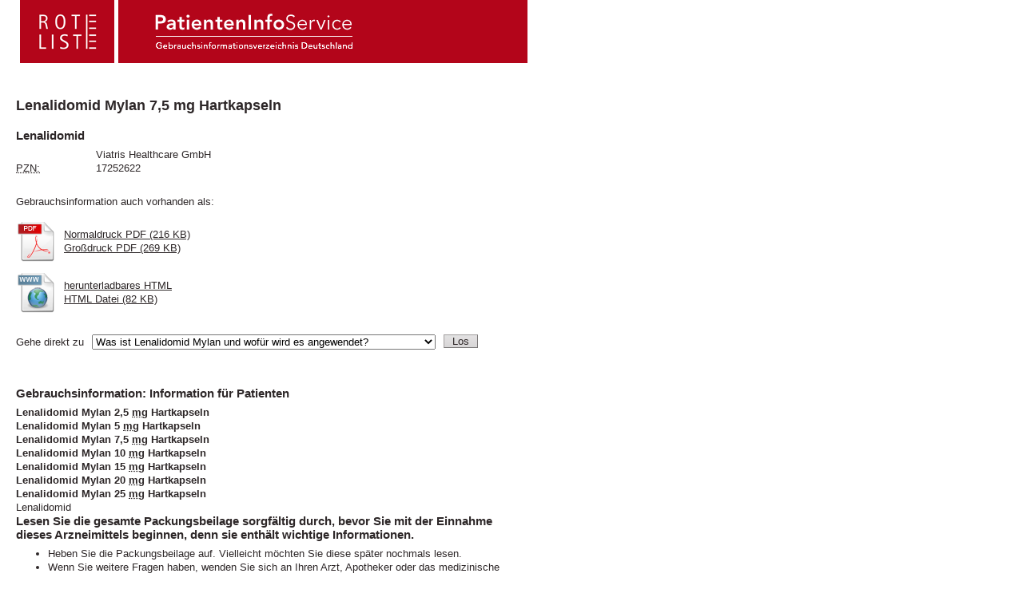

--- FILE ---
content_type: text/html;charset=UTF-8
request_url: https://www.patienteninfo-service.de/a-z-liste/l/lenalidomid-mylan-75mg-hartkapseln?drucken=an
body_size: 33853
content:
<!DOCTYPE html PUBLIC "-//W3C//DTD XHTML 1.0 Transitional//EN" "http://www.w3.org/TR/xhtml1/DTD/xhtml1-transitional.dtd">
<html xmlns="http://www.w3.org/1999/xhtml" xml:lang="de" lang="de">
	<head>
		<meta http-equiv="Content-Type" content="text/html; charset=utf-8" />
		<base href="https://www.patienteninfo-service.de/" />
		<!-- Produced by form4 GmbH &amp; Co. KG -->
		<meta name="robots" content="index, follow" />
		<meta name="author" content="Rote Liste® Service GmbH" />
		<meta name="publisher" content="Rote Liste® Service GmbH" />
		<meta name="copyright" content="Rote Liste® Service GmbH" />
		<meta name="language" content="de" />
		<meta http-equiv="Content-Script-Type" content="text/javascript " />
		<meta http-equiv="Content-Style-Type" content="text/css" />
		<meta name="DC.Language" content="de" />
		<meta name="revisit-after" content="1 days" />
		<meta name="revisit" content="after 1 days" />
		<meta http-equiv="expires" content="Sun, 01 Feb 2026 01:22:25 CET" />
		<meta name="title" content="Lenalidomid Mylan 7,5 mg Hartkapseln - PatientenInfo-Service" />
		<meta name="keywords" content="Viatris Healthcare GmbH, Lenalidomid Mylan 7,5 mg Hartkapseln, Lenalidomid" />
		
		<meta name="date" content="2026-01-31" />

		<link rel="SHORTCUT ICON" href="/img/favicon.ico" type="image/x-icon" />
		<link rel="canonical" href="https://www.patienteninfo-service.de/a-z-liste/l/lenalidomid-mylan-75mg-hartkapseln" />
		<link rel="stylesheet" type="text/css" href="/css/stylesheet_b17b00388e.css" media="all" />
		<link rel="stylesheet" type="text/css" href="/css/screen_layout.css" media="screen,print" />
		<link rel="stylesheet" type="text/css" href="/css/screen_elements.css" media="screen,print" />
		<link rel="stylesheet" type="text/css" href="/css/screen_contrast.css" media="screen,print" />
		
		<link rel="stylesheet" type="text/css" href="/css/print.css" media="screen,print" />
		<link rel="stylesheet" type="text/css" href="/css/autocomplete.css" media="screen" />
		<link rel="stylesheet" type="text/css" href="/css/wartung.css" media="screen" />
		<!-- fontello -->
		<link rel="stylesheet" type="text/css" href="/css/animation.css" media="screen" />
		<link rel="stylesheet" type="text/css" href="/css/fontello.css" media="screen" />
		<link rel="stylesheet" type="text/css" href="/css/fontello-codes.css" media="screen" />
		<link rel="stylesheet" type="text/css" href="/css/fontello-embedded.css" media="screen"/>
		<link rel="stylesheet" type="text/css" href="/css/jplayer/jplayer.blue.monday.css" media="screen"/>
		<!--[if lte IE 7]>
		<link href="/css/fontello-ie7.css" type="text/css" rel="stylesheet" media="screen,print"/><![endif]-->
		<!--[if lte IE 7]>
		<link href="/css/fontello-ie7-codes.css" type="text/css" rel="stylesheet" media="screen,print"/><![endif]-->

		<script src="/js/jquery-1.12.4.min.js" type="text/javascript"></script>
		<script src="/js/form4/async.js" type="text/javascript"></script>
		<script src="/js/pis.js" type="text/javascript"></script>
		<script src="/js/jquery.autocomplete.min.js" type="text/javascript"></script>
		<script src="/js/form4/autocomplete.js" type="text/javascript"></script>

		<!-- etracker tracklet 4.1 -->
		<script type="text/javascript">var et_pagename = "Lenalidomid Mylan 7,5 mg Hartkapseln";var et_areas = "Startseite/A-Z Liste/L/Lao-Lex/Lenalidomid Mylan 7,5 mg Hartkapseln";</script>
		<script id="_etLoader" type="text/javascript" charset="UTF-8" data-respect-dnt="true" data-secure-code="Wa3mS9"
				src="https://code.etracker.com/code/e.js"></script>
		<script src="/js/form4/tracking.js" type="text/javascript"></script>
		<!-- etracker tracklet 4.1 end -->

		<!--[if lte IE 7]>
		<link href="/css/screen_specials_ie.css" type="text/css" rel="stylesheet" media="screen,print"/><![endif]-->
		<!--[if IE 8]>
		<link href="/css/screen_specials_ie8.css" type="text/css" rel="stylesheet" media="screen,print"/><![endif]-->
		<!--[if IE 6]>
		<link href="/css/screen_specials_ie6.css" type="text/css" rel="stylesheet" media="screen,print"/><![endif]-->

		
		

		<link rel="alternate" type="application/rss+xml" title="PatientenInfo-Service: Neu hinzugefügte Arzneimittel" href="?feedUid=2&amp;type=61418134&amp;cHash=380ffbc9d8e777406a4e95b747ae3335" />
		<link rel="alternate" type="application/rss+xml" title="PatientenInfo-Service: Aktuelles" href="?feedUid=1&amp;type=61418134&amp;cHash=227b09528da98a9e9fb86e12e0967e6b" />

		<title>Lenalidomid Mylan 7,5 mg Hartkapseln - PatientenInfo-Service</title>
	</head>
	<body>
		<div id="page">
			<a name="anfang"></a>
			<div id="shadow-right">
				<div id="shadow-bottom">
					<ul id="skiplinks">
						<li><a href="null#contentsection" title="zum Inhalt" target="_self">zum Inhalt</a></li>
						<li><a href="null#mainnavigationsection" title="zur Hauptnavigation" target="_self">zur Hauptnavigation</a></li>
						<li><a href="null#suche" title="zur Suche nach Gebrauchsinformationen (Packungsbeilage)" target="_self">zur Suche nach
							Gebrauchsinformationen
							(Packungsbeilage)</a></li>
					</ul>
					<div id="seitenkopf">
			<a href="/?drucken=an"
				title="Rote Liste - PatientenInfo-Service Gebrauchsinformationsverzeichnis Deutschland"
				target="_self"><span class="logo1"><img
				src="/img/logo-rote-liste.gif" width="88" height="75" border="0"
				alt="Logo Rote Liste" title="Rote Liste" /></span><span class="logo2"><img
				src="/img/logo-patienteninfoservice.gif" width="258" height="75"
				border="0"
				alt="Logo PatientenInfo-Service Gebrauchsinformationsverzeichnis Deutschland"
				title="PatientenInfo-Service Gebrauchsinformationsverzeichnis Deutschland" /></span>
			</a>
			<h1 class="bitv">PatientenInfoService - Informationen für Patienten</h1>
		</div>
					<div id="navigation-section">
						<div id="suche">
			<hr class="nocss" />
			<div class="ce ce-search">
				<form name="giform"
						action="/suche/suchergebnis/?drucken=an#anfang_inhalt"
						id="gi-suche"
						method="post"
						onsubmit="sendEvent($('#searchformInput').val(),'Suche','Klick','');">
					<fieldset>
						<div id="searchformAutocomplete" class="autocomplete">
							<label id="searchformInputLabel" for="searchformInput">Suche nach <span class="bitv">Arzneimittelname oder PZN bzw.</span> Gebrauchsinformationen
								(Packungsbeilage)</label>
							<input id="searchformInput"
								   type="text"
								   class="autocomplete-input text"
								   title="Suchfeld mit Vorschlägen"
								   name="tx_pis_lucenesearch[sword]"
								   value="Bitte Arzneimittelname oder PZN-Nummer eingeben"
								   onfocus="$('#suche').addClass('focus'); if (this.value === 'Bitte Arzneimittelname oder PZN-Nummer eingeben') this.form.searchformInput.value = '';"
								   onblur="$('#suche').removeClass('focus'); if (this.value === '') this.form.searchformInput.value = 'Bitte Arzneimittelname oder PZN-Nummer eingeben'"/>
							<input class="submit" type="submit" name="submit_gi" value="Suchen"/>
						</div>
						<div id="aria" aria-live="polite" aria-relevant="all" class="bitv"></div>
					</fieldset>
				</form>
			</div>
			<div class="clear"></div>
		</div>
						<div id="hauptnavigation">
			<hr class="nocss" />
			<h2 class="bitv">
				Hauptnavigation <a name="mainnavigationsection"></a>
			</h2>
			<ul>
				<li><a href="/a-z-liste?drucken=an" target="_self" class="current">A-Z Liste</a></li>
				<li><a href="/ueber-den-patienteninfo-service?drucken=an" target="_self">Über den PatientenInfo-Service</a></li>
				<li><a href="/ueber-die-rote-liste?drucken=an" target="_self">Über die ROTE LISTE<sup>&reg;</sup></a></li>
				<li class="last"><a href="/unsere-partner?drucken=an" target="_self">Unsere Partner</a></li>
			</ul>
			<div class="clear"></div>
		</div>
						<div id="servicenavigation">
			<hr class="nocss" />
			<h2 class="bitv">Servicenavigation <a name="servicenavigation"></a></h2>
			<ul>
				<li><a href="/?drucken=an" target="_self">Startseite</a></li>
				<li class="fontsize">Schriftgröße&nbsp;
						<a href="/a-z-liste/l/lenalidomid-mylan-75mg-hartkapseln?drucken=an" target="_self" id="font_dec" class="smaller">A<span>-</span></a>&nbsp;
						<a href="/a-z-liste/l/lenalidomid-mylan-75mg-hartkapseln?drucken=an" target="_self" id="font_normal">A</a>&nbsp;
						<a href="/a-z-liste/l/lenalidomid-mylan-75mg-hartkapseln?drucken=an" target="_self" id="font_inc" class="bigger">A<span>+</span></a>
				</li>
				<li><a href="/a-z-liste/l/lenalidomid-mylan-75mg-hartkapseln?drucken=an" target="_self">Inversdarstellung</a></li>
				<li><a href="/hilfe?drucken=an" target="_self">Hilfe</a></li>
				<li class="last"><a href="/kontakt?drucken=an" target="_self">Kontakt</a></li>
			</ul>
			<div class="clear"></div>
		</div>
				</div>
					<div id="maintenance"></div>
					<div id="main-wrapper-section">
						<div id="content-section">
							<hr class="nocss" />
							<div id="breadcrumb">
								<p class="bitv">Sie sind hier:</p>
								<ul>
									<li class="last">Startseite</li>
								</ul>
								<div class="clear"></div>
							</div>
							<div class="position-wrapper">
								<a id="anfang_inhalt" name="anfang_inhalt"></a>
								<div id="inhalt">
									<hr class="nocss" />
									<h2 class="bitv">Inhaltsbereich <a name="contentsection"></a>
									</h2>
									<div id="xp_global" class="readspeaker-box content"></div>
									<div class="clear"></div>
									
									
									<div id="contentarea" class="content">
    <div class="ce pagetitle">
        <h2>Lenalidomid Mylan 7,5 mg Hartkapseln</h2>
        
    </div>
    <div class="ce ce-productinfo">
        
        <div id="beginReadSpeaker">
            <div class="detail"><h3>Lenalidomid</h3>
                <dl>
                    <dt></dt>
                    <dd>Viatris Healthcare GmbH</dd>
                    <dt><abbr title="Pharmazentralnummer">PZN:</abbr></dt>
                    <dd>17252622</dd>
                </dl>
                <div class="clear"></div>
            </div>
            <div class="clear"></div>
            <div class="get-information"><p class="description">Gebrauchsinformation auch vorhanden als:</p>
                <div class="pdf">
                    <div class="image">
                        <img src="/img/RLS-Ausgabe-PDF_icon_50x50.png" width="50" height="50" alt="Portable Document Format (PDF) Symbol" title="Portable Document Format (PDF) Symbol" />
                        <div class="downloads">
                            <p><a
                                    href="/gi/17948/pdf2"
                                    rel="nofollow" onmousedown="sendEvent(&#39;Lenalidomid Mylan 7,5 mg Hartkapseln&#39;,&#39;PDF Normal&#39;,&#39;Download&#39;,&#39;Viatris Healthcare GmbH&#39;);"
                                    >Normaldruck PDF (216  KB)</a></p>
                            <p><a
                                    href="/gi/17948/pdf"
                                    rel="nofollow" onmousedown="sendEvent(&#39;Lenalidomid Mylan 7,5 mg Hartkapseln&#39;,&#39;PDF Groß&#39;,&#39;Download&#39;,&#39;Viatris Healthcare GmbH&#39;);"
                                    >Großdruck PDF (269  KB)</a></p>
                        </div>
                    </div>
                </div>
                <div class="html">
                    <div class="image">
                        <img src="/img/RLS-Ausgabe-WWW_icon_50x50.png" width="50" height="50" alt="WWW Symbol" title="WWW Symbol" />
                        <div class="downloads">
                            <p><a
                                    href="/gi/17948/html"
                                    rel="nofollow" onmousedown="sendEvent(&#39;Lenalidomid Mylan 7,5 mg Hartkapseln&#39;,&#39;HTML&#39;,&#39;Download&#39;,&#39;Viatris Healthcare GmbH&#39;);"
                            >herunterladbares HTML<br/>HTML Datei (82  KB)</a></p>
                        </div>
                    </div>
                </div>
                
                <div class="clear"></div>
            </div>
            <div><div><div class="inhaltsangabe"><h3 class="bitv">Inhaltsangabe</h3><form id="product-toc" method="get" action=""> <label for="product-toc-select">Gehe direkt zu</label> <select onchange="jumpToURL('product-toc-select'); return false;" name="product-toc-select" id="product-toc-select"><option value="#1">Was ist Lenalidomid Mylan und wofür wird es angewendet?</option><option value="#2">Was sollten Sie vor der Einnahme von Lenalidomid Mylan beachten?</option><option value="#3">Wie ist Lenalidomid Mylan einzunehmen?</option><option value="#4">Welche Nebenwirkungen sind möglich?</option><option value="#5">Wie ist Lenalidomid Mylan aufzubewahren?</option><option value="#6">Inhalt der Packung und weitere Informationen</option> </select> <input type="submit" value="Los" class="submit"/></form><div class="clear"></div> </div><div class="kopf" id="kopf"><h3> <strong>Gebrauchsinformation: Information für Patienten</strong></h3><div> <p><strong>Lenalidomid Mylan 2,5 <abbr title="Milligramm">mg</abbr> Hartkapseln</strong> </p> <p><strong>Lenalidomid Mylan 5 <abbr title="Milligramm">mg</abbr> Hartkapseln</strong> </p> <p><strong>Lenalidomid Mylan 7,5 <abbr title="Milligramm">mg</abbr> Hartkapseln</strong> </p> <p><strong>Lenalidomid Mylan 10 <abbr title="Milligramm">mg</abbr> Hartkapseln</strong> </p> <p><strong>Lenalidomid Mylan 15 <abbr title="Milligramm">mg</abbr> Hartkapseln</strong> </p> <p><strong>Lenalidomid Mylan 20 <abbr title="Milligramm">mg</abbr> Hartkapseln</strong> </p> <p><strong>Lenalidomid Mylan 25 <abbr title="Milligramm">mg</abbr> Hartkapseln</strong> </p> <p>Lenalidomid</p></div><div class="anwenderhinweis"> <h3><strong>Lesen Sie die gesamte Packungsbeilage sorgfältig durch, bevor Sie mit der Einnahme dieses Arzneimittels beginnen, denn sie enthält wichtige Informationen.</strong> </h3> <ul><li> <p>Heben Sie die Packungsbeilage auf. Vielleicht möchten Sie diese später nochmals lesen.</p></li><li> <p>Wenn Sie weitere Fragen haben, wenden Sie sich an Ihren Arzt, Apotheker oder das medizinische Fachpersonal.</p></li><li> <p>Dieses Arzneimittel wurde Ihnen persönlich verschrieben. Geben Sie es nicht an Dritte weiter. Es kann anderen Menschen schaden, auch wenn diese die gleichen Beschwerden haben wie Sie.</p></li><li> <p>Wenn Sie Nebenwirkungen bemerken, wenden Sie sich an Ihren Arzt oder Apotheker. Dies gilt auch für Nebenwirkungen, die nicht in dieser Packungsbeilage angegeben sind. Siehe Abschnitt 4.</p></li> </ul></div><div class="inhaltsangabe"> <h3><strong>Was in dieser Packungsbeilage steht</strong> </h3> <ol><li> <a href="#1">Was ist Lenalidomid Mylan und wofür wird es angewendet?</a></li><li> <a href="#2">Was sollten Sie vor der Einnahme von Lenalidomid Mylan beachten?</a></li><li> <a href="#3">Wie ist Lenalidomid Mylan einzunehmen?</a></li><li> <a href="#4">Welche Nebenwirkungen sind möglich?</a></li><li> <a href="#5">Wie ist Lenalidomid Mylan aufzubewahren?</a></li><li> <a href="#6">Inhalt der Packung und weitere Informationen</a></li> </ol></div></div><div class="inhalt"><a name="1"></a><div id="indikationen" class="indikationen"> <h3><strong>1. Was ist Lenalidomid Mylan und wofür wird es angewendet?</strong> </h3> <p>Lenalidomid Mylan enthält den Wirkstoff „Lenalidomid“. Dieses Arzneimittel gehört zu einer Gruppe von Arzneimitteln, die die Funktionsweise des Immunsystems beeinflussen.</p> <p>Lenalidomid Mylan wird angewendet bei Erwachsenen mit:</p> <ul><li> <p>Multiplem Myelom</p></li><li> <p>Myelodysplastischen Syndromen</p></li><li> <p>Mantelzell-Lymphom</p></li><li> <p>Follikulärem Lymphom </p></li> </ul> <p><strong>Multiples Myelom</strong> </p> <p>Ein multiples Myelom ist eine Krebsart, die bestimmte weiße Blutzellen betrifft, die als Plasmazellen bezeichnet werden. Diese Zellen sammeln sich im Knochenmark an und teilen sich unkontrolliert. Dadurch können die Knochen und Nieren geschädigt werden.</p> <p><br/>Das multiple Myelom kann im Allgemeinen nicht geheilt werden. Allerdings können die Anzeichen und Symptome stark abgeschwächt werden oder eine Zeitlang sogar ganz verschwinden. In diesem Fall spricht man von einer „Remission“.</p> <p><u>Neu diagnostiziertes multiples Myelom – bei Patienten nach einer Knochenmarktransplantation</u> </p> <p>In diesem Anwendungsgebiet wird Lenalidomid Mylan allein und nach angemessener Erholung von der Transplantation als Erhaltungstherapie angewendet.</p> <p><u>Neu diagnostiziertes multiples Myelom – bei Patienten, bei denen keine Knochenmarktransplantation durchgeführt werden kann</u> </p> <p>Lenalidomid Mylan wird zusammen mit anderen Arzneimitteln eingenommen, wie <abbr title="unter anderem">u. a.</abbr>:</p> <ul><li> <p>mit dem Chemotherapeutikum Bortezomib</p></li><li> <p>mit dem entzündungshemmenden Arzneimittel „Dexamethason“</p></li><li> <p>mit „Melphalan“, einem Chemotherapeutikum, und </p></li><li> <p>mit „Prednison“, einem Arzneimittel, das das Immunsystem unterdrückt.</p></li> </ul> <p><br/>Zu Beginn der Behandlung nehmen Sie diese anderen Arzneimittel zusammen mit Lenalidomid Mylan ein, später nehmen Sie nur noch Lenalidomid Mylan ein.</p> <p><br/>Wenn Sie 75 Jahre oder älter sind oder wenn Ihre Nierenfunktion mäßig bis stark eingeschränkt ist, wird Sie Ihr Arzt vor Behandlungsbeginn sorgfältig untersuchen.</p> <p><u>Multiples Myelom – bei Patienten, die zuvor bereits eine Behandlung erhalten haben</u> </p> <p>Lenalidomid Mylan wird in Kombination mit dem entzündungshemmenden Arzneimittel „Dexamethason“ eingenommen.</p> <p><br/>Lenalidomid Mylan kann die Verschlimmerung der Anzeichen und Symptome des multiplen Myeloms aufhalten. Es wurde außerdem gezeigt, dass Lenalidomid Mylan das Wiederauftreten des multiplen Myeloms nach erfolgter Behandlung verzögert</p> <p><strong>Myelodysplastische Syndrome (MDS)</strong> </p> <p>Unter MDS wird eine Gruppe von verschiedenen Erkrankungen des Blutes und Knochenmarks zusammengefasst. Die Blutzellen entwickeln sich abnormal und können ihre Funktion nicht mehr richtig erfüllen. Die betroffenen Patienten können eine Reihe von Zeichen und Symptomen aufweisen, darunter eine niedrige Zahl roter Blutzellen (Anämie), sie benötigen Bluttransfusionen und haben ein erhöhtes Infektionsrisiko.</p> <p><br/>Lenalidomid Mylan wird allein angewendet zur Behandlung von erwachsenen Patienten mit diagnostizierten MDS, wenn die folgenden Kriterien alle erfüllt sind:</p> <ul><li> <p>Sie benötigen regelmäßige Bluttransfusionen zur Behandlung einer erniedrigten Zahl von roten Blutzellen („transfusionsabhängige Anämie“).</p></li><li> <p>Sie haben eine Anomalie der Knochenmarkszellen, die als „isolierte Deletion 5q zytogenetische Anomalie“ bezeichnet wird. Dies bedeutet, dass Ihr Körper nicht genügend gesunde Blutzellen bilden kann.</p></li><li> <p>Andere Behandlungen, die Sie erhalten haben, waren ungeeignet oder nicht ausreichend wirksam.</p></li> </ul> <p>Lenalidomid Mylan kann die Anzahl von gesunden roten Blutzellen, die im Körper gebildet werden, erhöhen, indem es die Anzahl der abnormalen Zellen verringert:</p> <ul><li> <p>Dies kann die Anzahl der benötigten Bluttransfusionen senken, möglicherweise sind auch gar keine Transfusionen mehr notwendig.</p></li> </ul> <p><strong>Mantelzell-Lymphom (MCL)</strong> </p> <p>MCL ist eine Krebserkrankung eines Teils des Immunsystems (Lymphgewebe). Sie geht von bestimmten weißen Blutzellen, den sogenannten „B-Lymphozyten“ oder B-Zellen, aus. Beim MCL wachsen die B-Zellen in unkontrollierter Weise und reichern sich im Lymphgewebe, im Knochenmark oder im Blut an.</p> <p><br/>Lenalidomid Mylan allein wird zur Behandlung von erwachsenen Patienten angewendet, die mit anderen Arzneimitteln vorbehandelt sind.</p> <p><strong>Follikuläres Lymphom (FL)</strong> </p> <p>Das FL ist ein langsam wachsender Krebstumor der B-Lymphozyten. Diese Zellen gehören zu den weißen Blutzellen, die für die Infektionsbekämpfung des Körpers zuständig sind. Wenn Sie ein FL haben, können sich zu viele dieser B-Lymphozyten in Ihrem Blut, Knochenmark, in den Lymphknoten und in der Milz anreichern.</p> <p><br/>Lenalidomid Mylan wird zusammen mit einem anderen Arzneimittel namens “Rituximab” zur Behandlung von erwachsenen Patienten mit vorbehandeltem follikulärem Lymphom angewendet.</p> <p><strong>Wie wirkt Lenalidomid Mylan?</strong> </p> <p>Lenalidomid Mylan wirkt durch Beeinflussung des Immunsystems des Körpers und durch direkten Angriff an der Krebserkrankung. Es wirkt auf verschiedene (Arten und) Weisen:</p> <ul><li> <p>Es unterbindet die Entwicklung der Krebszellen.</p></li><li> <p>Es unterbindet das Wachstum von Blutgefäßen im Krebs.</p></li><li> <p>Es regt einen Teil des Immunsystems dazu an, die Krebszellen anzugreifen.</p></li> </ul></div><a name="2"></a><div id="vorsichtsmassnahmen-und-warnhinweise" class="vorsichtsmassnahmen-und-warnhinweise"> <h3><strong>2. Was sollten Sie vor der Einnahme von Lenalidomid Mylan beachten?</strong> </h3> <p><strong>Vor dem Beginn der Behandlung mit Lenalidomid Mylan müssen Sie die Gebrauchsinformationen von allen Arzneimitteln durchlesen, die in Kombination mit Lenalidomid Mylan anzuwenden sind.</strong> </p> <p><strong>Lenalidomid Mylan darf nicht eingenommen werden,</strong> </p> <ul><li> <p>wenn Sie schwanger sind, vermuten, schwanger zu sein, oder eine Schwangerschaft planen, <strong>da zu erwarten ist, dass Lenalidomid Mylan dem ungeborenen Kind schadet</strong> (siehe Abschnitt 2, „Schwangerschaft, Stillzeit und Empfängnisverhütung – Informationen für Frauen und Männer“).</p></li><li> <p>wenn Sie schwanger werden können, es sei denn, Sie befolgen alle notwendigen Maßnahmen, die verhindern, dass Sie schwanger werden (siehe Abschnitt 2 „Schwangerschaft, Stillzeit und Empfängnisverhütung – Informationen für Frauen und Männer”). Wenn Sie schwanger werden können, wird Ihr Arzt bei jeder Verschreibung festhalten, dass die notwendigen Maßnahmen ergriffen worden sind, und Ihnen dies bestätigen.</p></li><li> <p>wenn Sie allergisch gegen Lenalidomid oder einen der in Abschnitt 6. genannten sonstigen Bestandteile dieses Arzneimittels sind. Wenn Sie vermuten, allergisch zu sein, fragen Sie Ihren Arzt um Rat.</p></li> </ul> <p>Wenn irgendeiner dieser Punkte auf Sie zutrifft, dürfen Sie Lenalidomid Mylan nicht einnehmen. Sprechen Sie mit Ihrem Arzt, wenn Sie sich nicht sicher sind.</p> <p><strong>Warnhinweise und Vorsichtsmaßnahmen</strong> </p> <p><strong>Bitte sprechen Sie mit Ihrem Arzt, Apotheker oder dem medizinischen Fachpersonal, bevor Sie Lenalidomid Mylan einnehmen,</strong> </p> <ul><li> <p>wenn Sie schon einmal ein Blutgerinnsel hatten ‒ während der Behandlung besteht für Sie in diesem Fall ein erhöhtes Risiko, dass sich Gerinnsel in den Venen und Arterien bilden.</p></li><li> <p>wenn Sie Anzeichen einer Infektion wie Husten oder Fieber haben.</p></li><li> <p>wenn Sie eine Virusinfektion haben oder früher einmal eine Virusinfektion hatten, insbesondere eine Hepatitis-B-Infektion, Windpocken, Gürtelrose oder eine <abbr title="H I V">HIV</abbr>-Infektion. Falls Sie unsicher sind, fragen Sie Ihren Arzt. Die Behandlung mit Lenalidomid Mylan kann dazu führen, dass das Virus bei Patienten, die das Virus in sich tragen, wieder aktiviert wird. Dies führt zum Wiederauftreten der Infektion. Ihr Arzt sollte überprüfen, ob Sie schon einmal eine Hepatitis-B-Infektion hatten.</p></li><li> <p>wenn Sie an einer Nierenfunktionsstörung leiden ‒ Ihr Arzt wird in diesem Fall eventuell Ihre Lenalidomid-Mylan-Dosis anpassen.</p></li><li> <p>wenn Sie einen Herzinfarkt hatten oder wenn bei Ihnen früher einmal Blutgerinnsel aufgetreten sind, wenn Sie rauchen, hohen Blutdruck oder hohe Cholesterinwerte haben.</p></li><li> <p>wenn Sie während der Einnahme von Thalidomid (einem anderen Medikament zur Behandlung des multiplen Myeloms) eine allergische Reaktion, wie <abbr title="zum Beispiel">z. B.</abbr> einen Hautausschlag, Juckreiz, Schwellungen, Schwindel oder Atembeschwerden, hatten.</p></li><li> <p>wenn bei Ihnen schon einmal mehrere der folgenden Symptome gleichzeitig aufgetreten sind: ausgedehnter Hautausschlag, rote Haut, hohes Fieber, grippeartige Symptome, Anstieg der Leberenzyme, Blutanomalien (Eosinophilie), vergrößerte Lymphknoten. Dies sind Anzeichen einer schweren Hautreaktion, die als Arzneimittelreaktion mit Eosinophilie und systemischen Symptomen oder auch als DRESS oder Arzneimittelüberempfindlichkeits-Syndrom bezeichnet wird (siehe auch Abschnitt 4, „Welche Nebenwirkungen sind möglich?“).</p></li> </ul> <p>Wenn irgendeiner dieser Punkte auf Sie zutrifft, müssen Sie Ihren Arzt, Apotheker oder das medizinische Fachpersonal vor Beginn der Behandlung darüber informieren.</p> <p><br/>Informieren Sie Ihren Arzt oder das medizinische Fachpersonal unverzüglich, wenn während oder nach der Behandlung folgendes auftreten sollte: </p> <ul><li> <p>verschwommenes Sehen, Verlust des Sehvermögens oder Doppeltsehen, Sprachschwierigkeiten, Schwäche in einem Arm oder Bein, Veränderungen Ihrer Gangart oder Gleichgewichtsprobleme, dauerhaftes Taubheitsgefühl, verminderte Sinnesempfindung oder Verlust der Sinnesempfindung, Gedächtnisverlust oder Verwirrtheit. Dies können Symptome einer schweren und potenziell tödlichen Hirnerkrankung sein, die als progressive multifokale Leukoenzephalopathie (PML) bezeichnet wird. Wenn Sie diese Symptome bereits vor der Behandlung mit Lenalidomid hatten, informieren Sie Ihren Arzt über jegliche Veränderungen Ihrer Symptome.</p></li><li> <p>Kurzatmigkeit, Müdigkeit, Schwindel, Schmerzen in der Brust, schnellerer Herzschlag oder Schwellung in den Beinen oder Knöcheln. Dies können Anzeichen einer schweren Erkrankung, bekannt als pulmonale Hypertonie (siehe Abschnitt 4), sein.</p></li> </ul> <p><strong>Untersuchungen und Kontrollen</strong> </p> <p>Vor und während der Behandlung mit Lenalidomid Mylan werden bei Ihnen regelmäßige Blutuntersuchungen durchgeführt. Das ist notwendig, weil Lenalidomid Mylan dazu führen kann, dass die Zahl der Blutzellen, die helfen, eine Infektion zu bekämpfen (weiße Blutzellen), und die Zahl der Blutplättchen, die für die Blutgerinnung verantwortlich sind, abnehmen können.</p> <p>Ihr Arzt wird Sie zu einer Blutuntersuchung auffordern:</p> <ul><li> <p>vor der Behandlung,</p></li><li> <p>während der ersten 8 Wochen der Behandlung wöchentlich,</p></li><li> <p>danach mindestens einmal monatlich.</p></li> </ul> <p>Vor und während der Behandlung mit Lenalidomid können Sie auf Anzeichen eines kardiopulmonalen Problems untersucht werden.</p> <p><br/><u>Für Patienten mit MDS, die Lenalidomid Mylan einnehmen</u> </p> <p>Wenn Sie an MDS leiden, besteht eine größere Wahrscheinlichkeit, dass Sie eine fortgeschrittenere Erkrankung entwickeln, die als akute myeloische Leukämie (<abbr title="A M L">AML</abbr>) bezeichnet wird. Außerdem ist nicht bekannt, inwiefern Lenalidomid die Wahrscheinlichkeit beeinflusst, dass Sie eine <abbr title="A M L">AML</abbr> entwickeln. Ihr Arzt wird deshalb möglicherweise Untersuchungen durchführen, um nach Anzeichen zu suchen, die eine bessere Prognose des Risikos, dass Sie während Ihrer Behandlung mit Lenalidomid Mylan eine <abbr title="A M L">AML</abbr> entwickeln könnten, erlauben.</p> <p><br/><u>Für Patienten mit MCL, die Lenalidomid Mylan einnehmen</u> </p> <p>Ihr Arzt wird einen Bluttest bei Ihnen anordnen:</p> <ul><li> <p>vor der Behandlung</p></li><li> <p>in den ersten 8 Wochen (2 Zyklen) der Behandlung jede Woche</p></li><li> <p>danach alle 2 Wochen in den Zyklen 3 und 4 (für weitere Informationen siehe Abschnitt 3 „Behandlungszyklus“)</p></li><li> <p>danach zu Beginn eines jeden Zyklus und</p></li><li> <p>mindestens einmal monatlich.</p></li> </ul> <p><u>Für Patienten mit FL, die Lenalidomid Mylan einnehmen</u> </p> <p>Ihr Arzt wird einen Bluttest bei Ihnen anordnen:</p> <ul><li> <p>vor der Behandlung</p></li><li> <p>jede Woche für die ersten 3 Wochen (1 Zyklus) der Behandlung</p></li><li> <p>danach alle 2 Wochen in den Zyklen 2 bis 4 (für weitere Informationen siehe Abschnitt 3 „Behandlungszyklus“)</p></li><li> <p>danach zu Beginn eines jeden Zyklus und</p></li><li> <p>mindestens einmal monatlich.</p></li> </ul> <p>Ihr Arzt kann gegebenenfalls prüfen, ob bei Ihnen insgesamt eine große Tumormenge im Körper, einschließlich im Knochenmark, vorliegt. Dies könnte dazu führen, dass die Tumore zerfallen und zu ungewöhnlich hohen Spiegeln von chemischen Substanzen im Blut führen, die wiederum zu Nierenversagen führen können (diesen Zustand bezeichnet man als „Tumorlysesyndrom“).</p> <p><br/>Ihr Arzt wird Sie gegebenenfalls auf Hautveränderungen wie rote Flecken oder Ausschläge untersuchen.</p> <p><br/>In Abhängigkeit von den Ergebnissen Ihrer Blutuntersuchungen und Ihres Allgemeinzustandes wird Ihr Arzt eventuell die Lenalidomid-Mylan-Dosis anpassen oder die Behandlung beenden. Wenn bei Ihnen die Erkrankung erstmals festgestellt wurde, wird Ihr Arzt Ihre Behandlung gegebenenfalls auch unter Berücksichtigung Ihres Alters und weiterer bei Ihnen bereits vorliegender Erkrankungen anpassen.</p> <p><strong>Blutspenden</strong> </p> <p>Sie dürfen während der Behandlung und für mindestens 7 Tage nach Ende der Behandlung kein Blut spenden.</p> <p><strong>Kinder und Jugendliche</strong> </p> <p>Lenalidomid Mylan wird nicht für die Anwendung bei Kindern und Jugendlichen unter 18 Jahren empfohlen.</p> <p><strong>Ältere Menschen und Patienten mit Nierenproblemen</strong> </p> <p>Bei Patienten, die 75 Jahre oder älter sind oder an einer mittelschweren bis schweren Nierenerkrankung leiden, wird der Arzt eine sorgfältige Untersuchung durchführen, bevor die Behandlung beginnt.</p> <p><strong>Einnahme von Lenalidomid Mylan zusammen mit anderen Arzneimitteln</strong> </p> <p>Informieren Sie Ihren Arzt, Apotheker oder das medizinische Fachpersonal, wenn Sie andere Arzneimittel einnehmen, kürzlich andere Arzneimittel eingenommen haben oder beabsichtigen, andere Arzneimittel einzunehmen. </p> <p><br/>Das ist notwendig, weil Lenalidomid Mylan die Wirkung einiger anderer Arzneimittel beeinflussen kann. Andererseits können auch andere Arzneimittel die Wirkung von Lenalidomid Mylan beeinflussen.</p> <p>Informieren Sie Ihren Arzt oder das medizinische Fachpersonal insbesondere dann, wenn Sie eines der folgenden Arzneimittel einnehmen:</p> <ul><li> <p>Bestimmte Arzneimittel zur Verhütung einer Schwangerschaft, wie <abbr title="zum Beispiel">z. B.</abbr> orale Kontrazeptiva, denn sie können unwirksam werden.</p></li><li> <p>Bestimmte Arzneimittel zur Behandlung von Herzproblemen, wie <abbr title="zum Beispiel">z. B.</abbr> Digoxin.</p></li><li> <p>Bestimmte Arzneimittel zur Blutverdünnung, wie <abbr title="zum Beispiel">z. B.</abbr> Warfarin.</p></li> </ul> <p><strong>Schwangerschaft, Stillzeit und Empfängnisverhütung ‒ Informationen für Frauen und Männer</strong> </p> <p><strong>Schwangerschaft</strong> </p> <p><u>Für Frauen, die Lenalidomid Mylan einnehmen</u> </p> <ul><li> <p>Wenn Sie schwanger sind, dürfen Sie Lenalidomid Mylan nicht einnehmen, da zu erwarten ist, dass es dem ungeborenen Kind schadet.</p></li><li> <p>Sie dürfen nicht schwanger werden, solange Sie Lenalidomid Mylan einnehmen. Deshalb müssen Sie zuverlässige Methoden der Empfängnisverhütung anwenden, wenn Sie eine gebärfähige Frau sind (siehe „Empfängnisverhütung“ weiter unten).</p></li><li> <p>Wenn Sie während Ihrer Behandlung mit Lenalidomid Mylan schwanger werden, müssen Sie sofort die Behandlung abbrechen und Ihren Arzt informieren.</p></li> </ul> <p><u>Für Männer, die Lenalidomid Mylan einnehmen</u> </p> <ul><li> <p>Wenn Ihre Partnerin schwanger wird, während Sie selbst gerade Lenalidomid Mylan einnehmen, müssen Sie Ihren Arzt sofort informieren. Es wird empfohlen, dass auch Ihre Partnerin einen Arzt aufsucht.</p></li><li> <p>Auch Sie müssen zuverlässige Methoden der Empfängnisverhütung anwenden (siehe „Empfängnisverhütung“).</p></li> </ul> <p><strong>Stillzeit</strong> </p> <p>Sie dürfen nicht stillen, während Sie Lenalidomid Mylan einnehmen, da nicht bekannt ist, ob Lenalidomid Mylan in die Muttermilch übergeht.</p> <p><strong>Empfängnisverhütung</strong> </p> <p><u>Für Frauen, die Lenalidomid Mylan einnehmen</u> </p> <p>Vor Beginn der Behandlung müssen Sie Ihren Arzt fragen, ob bei Ihnen die Möglichkeit besteht, dass Sie schwanger werden können, auch wenn Sie denken, dass dies unwahrscheinlich ist.</p> <p>Wenn bei Ihnen die Möglichkeit besteht, dass Sie schwanger werden können,</p> <ul><li> <p>werden bei Ihnen unter Aufsicht Ihres Arztes Schwangerschaftstests durchgeführt (vor jeder Behandlung, mindestens alle 4 Wochen während der Behandlung und mindestens 4 Wochen nach Ende der Behandlung), außer im Fall einer bestätigten Sterilisation der Eileiter, bei der die Eileiter durchtrennt und verschlossen wurden, damit keine Eizellen mehr in die Gebärmutter gelangen können (Tubensterilisation)</p></li> </ul> <p>UND</p> <ul><li> <p>Sie müssen mindestens 4 Wochen vor Behandlungsbeginn, während der Behandlung und bis mindestens 4 Wochen nach Ende der Behandlung zuverlässige Methoden der Empfängnisverhütung anwenden. Ihr Arzt wird Ihnen geeignete Verhütungsmethoden empfehlen.</p></li> </ul> <p><u>Für Männer, die Lenalidomid Mylan einnehmen</u> </p> <p>Lenalidomid Mylan tritt in die menschliche Samenflüssigkeit über. Wenn Ihre Partnerin schwanger ist oder schwanger werden kann und keine zuverlässigen Verhütungsmethoden verwendet, müssen Sie während der Behandlung und für mindestens 7 Tage nach Ende der Behandlung Kondome verwenden, auch wenn Sie sich einer Vasektomie unterzogen haben. Sie dürfen während der Behandlung und für mindestens 7 Tage nach Ende der Behandlung keinen Samen <abbr title="beziehungsweise">bzw.</abbr> kein Sperma spenden.</p> <p><strong>Verkehrstüchtigkeit und Fähigkeit zum Bedienen von Maschinen</strong> </p> <p>Sie dürfen kein Fahrzeug führen und keine Maschinen bedienen, wenn Sie sich benommen, müde, schläfrig oder schwindelig fühlen oder bemerken, dass Sie verschwommen sehen, nachdem Sie Lenalidomid Mylan eingenommen haben.</p> <p><strong>Lenalidomid Mylan enthält Natrium</strong> </p> <p>Dieses Arzneimittel enthält weniger als 1 <abbr title="Millimol">mmol</abbr> Natrium (23 <abbr title="Milligramm">mg</abbr>) pro Kapsel, <abbr title="das heist">d.h.</abbr>, es ist nahezu „natriumfrei“.</p></div><a name="3"></a><div id="anwendung-dosierung" class="anwendung-dosierung"> <h3><strong>3. Wie ist Lenalidomid Mylan einzunehmen?</strong> </h3> <p>Die Behandlung mit Lenalidomid Mylan muss unter der Aufsicht von Ärzten erfolgen, die Erfahrung in der Behandlung des multiplen Myeloms, MDS, MCL oder FL besitzen.</p> <ul><li> <p>Bei Anwendung von Lenalidomid Mylan zur Behandlung des multiplen Myeloms bei Patienten, die nicht transplantierbar sind oder zuvor andere Behandlungen erhalten haben, wird es zusammen mit anderen Arzneimitteln eingenommen (siehe Abschnitt 1 „Wofür wird Lenalidomid Mylan angewendet?“).</p></li><li> <p>Bei Anwendung von Lenalidomid Mylan zur Behandlung des multiplen Myeloms bei Patienten nach einer Knochenmarktransplantation oder zur Behandlung von Patienten mit MDS oder MCL wird es allein eingenommen. </p></li><li> <p>Bei Anwendung von Lenalidomid Mylan zur Behandlung des follikulären Lymphoms wird es zusammen mit einem anderen Arzneimittel namens „Rituximab“ eingenommen.</p></li> </ul> <p>Nehmen Sie Lenalidomid Mylan immer genau nach Absprache mit Ihrem Arzt ein. Fragen Sie bei Ihrem Arzt oder Apotheker nach, wenn Sie sich nicht sicher sind.</p> <p><br/>Wenn Sie Lenalidomid Mylan in Kombination mit anderen Arzneimitteln einnehmen, entnehmen Sie weitere Informationen über deren Anwendung und Wirkungen bitte den jeweiligen Packungsbeilagen.</p> <p><strong>Behandlungszyklus</strong> </p> <p>Lenalidomid Mylan wird an bestimmten Tagen eines Zeitraums von 3 Wochen (21 Tagen) eingenommen.</p> <ul><li> <p>Jeder Zeitraum von 21 Tagen wird als „Behandlungszyklus“ bezeichnet.</p></li><li> <p>Je nach Zyklustag nehmen Sie eines oder mehrere der Arzneimittel ein. An manchen Tagen nehmen Sie jedoch keines der Arzneimittel ein.</p></li><li> <p>Nach Abschluss jedes <abbr title="21 tägigen">21-tägigen</abbr> Zyklus sollten Sie mit dem nächsten <abbr title="21 tägigen">21-tägigen</abbr> Zyklus beginnen.</p></li> </ul> <p>ODER</p> <p>Lenalidomid Mylan wird an bestimmten Tagen eines Zeitraums von 4 Wochen (28 Tagen) eingenommen.</p> <ul><li> <p>Jeder Zeitraum von 28 Tagen wird als „Behandlungszyklus“ bezeichnet.</p></li><li> <p>Je nach dem Tag des Zyklus nehmen Sie eines oder mehrere der Arzneimittel ein. An manchen Tagen nehmen Sie jedoch keines der Arzneimittel ein.</p></li><li> <p>Nach Abschluss jedes <abbr title="28 tägigen">28-tägigen</abbr> Zyklus sollten Sie mit dem nächsten <abbr title="28 tägigen">28-tägigen</abbr> Zyklus beginnen.</p></li> </ul> <p><strong>Wie viel Lenalidomid Mylan ist einzunehmen?</strong> </p> <p>Bevor Sie mit der Behandlung beginnen, werden Sie von Ihrem Arzt darüber informiert:</p> <ul><li> <p>wie viel Lenalidomid Mylan Sie einnehmen sollen</p></li><li> <p>wie viel Sie von den anderen Arzneimitteln einnehmen sollen, die Sie gegebenenfalls in Kombination mit Lenalidomid Mylan anwenden</p></li><li> <p>an welchen Tagen Ihres Behandlungszyklus Sie das jeweilige Arzneimittel einnehmen sollen.</p></li> </ul> <p><strong>Wie und wann ist Lenalidomid Mylan einzunehmen?</strong> </p> <ul><li> <p>Schlucken Sie die Kapseln im Ganzen, vorzugsweise mit Wasser.</p></li><li> <p>Die Kapseln dürfen nicht zerbrochen, geöffnet oder zerkaut werden. Wenn das Pulver einer zerbrochenen Lenalidomid-Mylan-Kapsel mit der Haut in Berührung kommt, müssen Sie die Haut sofort gründlich mit Wasser und Seife waschen.</p></li><li> <p>Angehörige der Heilberufe, Pflegekräfte und Familienmitglieder müssen bei der Handhabung der Blisterpackung oder Kapseln Einweghandschuhe tragen. Danach sind die Handschuhe vorsichtig auszuziehen, um Hautkontakt zu vermeiden, und in einem verschließbaren Plastikbeutel aus Polyethylen entsprechend den örtlichen Vorschriften zu entsorgen. Anschließend sind die Hände gründlich mit Wasser und Seife zu waschen. Schwangere oder Frauen, die schwanger sein könnten, dürfen die Blisterpackung oder Kapseln nicht handhaben.</p></li><li> <p>Die Kapseln können mit oder ohne Mahlzeit eingenommen werden.</p></li><li> <p>Nehmen Sie Lenalidomid Mylan nach Möglichkeit an den vorgesehenen Behandlungstagen etwa zur selben Zeit ein.</p></li> </ul> <p><strong>Einnahme dieses Arzneimittels</strong> </p> <p>Zur Entnahme der Kapsel aus der Blisterpackung:</p> <p><img id="image1.png" src="[data-uri]" width="77" height="60" alt=""/> </p> <ul><li> <p>drücken Sie die Kapsel bitte nur an einem Ende aus der Folie heraus.</p> <p><img id="image2.png" src="[data-uri]" width="77" height="65" alt=""/> </p></li><li> <p>drücken Sie nicht auf die Mitte der Kapsel, sonst kann die Kapsel zerbrechen.</p></li> </ul> <p><img id="image3.png" src="[data-uri]" width="82" height="65" alt=""/><img id="image4.png" src="[data-uri]" width="105" height="82" alt=""/> </p> <p><strong>Dauer der Behandlung mit Lenalidomid Mylan</strong> </p> <p>Lenalidomid Mylan wird in Behandlungszyklen eingenommen, jeder Zyklus dauert 21 oder 28 Tage (siehe oben „Behandlungszyklus“). Setzen Sie die Behandlungszyklen fort, bis Ihr Arzt sie beendet.</p> <p><strong>Wenn Sie eine größere Menge von Lenalidomid Mylan eingenommen haben, als Sie sollten</strong> </p> <p>Wenn Sie eine größere Menge von Lenalidomid Mylan eingenommen haben, als Ihnen verschrieben wurde, teilen Sie dies Ihrem Arzt sofort mit.</p> <p><strong>Wenn Sie die Einnahme von Lenalidomid Mylan vergessen haben</strong> </p> <p>Wenn Sie vergessen haben, Lenalidomid Mylan zu Ihrer gewohnten Zeit einzunehmen, und es sind</p> <ul><li> <p>weniger als 12 Stunden vergangen: Nehmen Sie Ihre Kapsel sofort ein.</p></li><li> <p>mehr als 12 Stunden vergangen: Nehmen Sie keine Kapsel ein. Nehmen Sie die nächste Kapsel zur gewohnten Zeit am nächsten Tag.</p></li> </ul> <p>Wenn Sie weitere Fragen zur Anwendung dieses Arzneimittels haben, wenden Sie sich an Ihren Arzt oder Apotheker.</p></div><a name="4"></a><div id="nebenwirkungen" class="nebenwirkungen"> <h3><strong>4. Welche Nebenwirkungen sind möglich?</strong> </h3> <p>Wie alle Arzneimittel kann auch Lenalidomid Mylan Nebenwirkungen haben, die aber nicht bei jedem auftreten müssen.</p> <p><strong>Brechen Sie die Einnahme von Lenalidomid Mylan ab und suchen Sie sofort einen Arzt auf, wenn Sie eine der nachfolgend genannten schwerwiegenden Nebenwirkungen bemerken - Sie benötigen unter Umständen dringend eine medizinische Behandlung:</strong> </p> <ul><li> <p>Nesselsucht, Hautausschläge, Anschwellen von Augen, Mund oder Gesicht, Atemnot oder Juckreiz, die Anzeichen von schwerwiegenden allergischen Reaktionen sein können, die als Angioödem und anaphylaktische Reaktion bezeichnet werden.</p></li><li> <p>Eine schwerwiegende allergische Reaktion, die sich zu Beginn als örtlich begrenzter Hautausschlag äußert, sich dann aber über den gesamten Körper mit großflächigen Hautablösungen ausbreitet (Stevens-Johnson-Syndrom und/oder toxische epidermale Nekrolyse).</p></li><li> <p>Ausgedehnter Hautausschlag, hohe Körpertemperatur, Anstieg der Leberenzyme, Blutanomalien (Eosinophilie), vergrößerte Lymphknoten und Beteiligung anderer Organe (Arzneimittelreaktion mit Eosinophilie und systemischen Symptomen, die auch als DRESS oder Arzneimittel-Hypersensitivitätssyndrom bezeichnet wird). Siehe auch Abschnitt 2.</p></li> </ul> <p><strong>Informieren Sie sofort Ihren Arzt, wenn Sie eine der folgenden schwerwiegenden Nebenwirkungen bemerken</strong>:</p> <ul><li> <p>Fieber, Schüttelfrost, Halsentzündung, Husten, Geschwüre im Mund oder andere Symptome einer Infektion, auch in der Blutbahn (Sepsis)</p></li><li> <p>Blutungen oder Blutergüsse ohne Verletzung</p></li><li> <p>Schmerzen in der Brust oder in den Beinen</p></li><li> <p>Kurzatmigkeit</p></li><li> <p>Knochenschmerzen, Muskelschwäche, Verwirrtheit oder Müdigkeit, die durch einen hohen Kalziumspiegel im Blut hervorgerufen werden können</p></li> </ul> <p>Lenalidomid Mylan kann die Anzahl der weißen Blutkörperchen, die Infektionen bekämpfen, sowie die der Blutzellen, die die Blutgerinnung fördern (Blutplättchen), reduzieren. Dies kann zu Blutungsstörungen wie Nasenbluten und Blutergüssen führen.</p> <p>Lenalidomid Mylan kann auch Blutgerinnsel in den Venen verursachen (Thrombose).</p> <p><strong>Weitere Nebenwirkungen</strong> </p> <p>Es ist wichtig zu beachten, dass es bei einer geringen Anzahl von Patienten zur Entwicklung weiterer Krebsarten kommen kann, und es ist möglich, dass sich dieses Risiko bei einer Behandlung mit Lenalidomid Mylan eventuell erhöht. Daher sollte Ihr Arzt bei der Verschreibung von Lenalidomid Mylan eine sorgfältige Nutzen-Risiko-Bewertung vornehmen.</p> <p><strong>Sehr häufig</strong> auftretende Nebenwirkungen (können mehr als 1 von 10 Behandelten betreffen):</p> <ul><li> <p>Eine Abnahme der roten Blutzellen, die eine Anämie verursachen kann, die zu Müdigkeit und Schwächegefühl führt</p></li><li> <p>Hautausschläge, Juckreiz</p></li><li> <p>Muskelkrämpfe, Muskelschwäche, Muskelschmerzen, Knochenschmerzen, Gelenkschmerzen, Rückenschmerzen, Schmerzen in den Gliedmaßen</p></li><li> <p>Generalisierte Schwellungen einschließlich Schwellungen der Arme und Beine</p></li><li> <p>Schwäche, Müdigkeit</p></li><li> <p>Fieber und grippeartige Symptome einschließlich Fieber, Muskelschmerzen, Kopfschmerzen</p></li><li> <p>Ohrenschmerzen, Husten und Schüttelfrost, Taubheitsgefühl, Kribbeln oder Brennen der Haut</p></li><li> <p>Schmerzen an Händen oder Füßen, Schwindel, Zittern</p></li><li> <p>Verminderter Appetit, Veränderung der Geschmackswahrnehmung</p></li><li> <p>Zunahme von Schmerzen, Tumorgröße oder Rötung um den Tumor</p></li><li> <p>Gewichtsabnahme</p></li><li> <p>Verstopfung, Durchfall, Übelkeit, Erbrechen, Magenschmerzen, Sodbrennen</p></li><li> <p>Erniedrigte Kalium- oder Kalzium- und/oder Natriumspiegel im Blut</p></li><li> <p>Herabgesetzte Schilddrüsenfunktion</p></li><li> <p>Beinschmerzen (dies könnte ein Anzeichen für eine Thrombose sein), Brustschmerzen oder Kurzatmigkeit (dies könnten Anzeichen für Blutgerinnsel in der Lunge sein; diesen Zustand bezeichnet man als Lungenembolie)</p></li><li> <p>Infektionen aller Art, einschließlich Infektionen der Nasennebenhöhlen, Lunge und oberen Atemwege</p></li><li> <p>Kurzatmigkeit</p></li><li> <p>Verschwommenes Sehen</p></li><li> <p>Trübung der Augenlinse (grauer Star/Katarakt)</p></li><li> <p>Nierenprobleme, wobei die Nieren nicht mehr richtig funktionieren oder nicht in der Lage sind, eine normale Funktion aufrechtzuerhalten</p></li><li> <p>Abnormale Leberwerte</p></li><li> <p>Erhöhte Leberwerte</p></li><li> <p>Veränderungen eines Eiweißstoffs (Protein) im Blut, wodurch es zu Schwellungen der Arterien (Vaskulitis) kommen kann</p></li><li> <p>Erhöhungen des Blutzuckerspiegels (Diabetes)</p></li><li> <p>Absinken des Blutzuckerspiegels</p></li><li> <p>Kopfschmerzen</p></li><li> <p>Nasenbluten</p></li><li> <p>Trockene Haut</p></li><li> <p>Depression, Veränderungen der Stimmungslage, Schlafstörungen</p></li><li> <p>Husten</p></li><li> <p>Blutdruckabfall</p></li><li> <p>Unklare körperliche Beschwerden, Unwohlsein</p></li><li> <p>Entzündung der Mundschleimhaut, Mundtrockenheit</p></li><li> <p>Austrocknung (Dehydrierung)</p></li> </ul> <p><strong>Häufig</strong> auftretende Nebenwirkungen (können bis zu 1 von 10 Behandelten betreffen):</p> <ul><li> <p>Zerstörung von roten Blutzellen (hämolytische Anämie)</p></li><li> <p>Bestimmte Arten von Hauttumoren</p></li><li> <p>Zahnfleischbluten, Magen- oder Darmblutungen</p></li><li> <p>Anstieg des Blutdrucks, langsamer, schneller oder unregelmäßiger Herzschlag</p></li><li> <p>Anstieg der Menge einer Substanz, die beim normalen und abnormalen Abbau von roten Blutzellen entsteht</p></li><li> <p>Anstieg eines Eiweißes, das auf Entzündungen im Körper hinweist</p></li><li> <p>Dunkelfärbung der Haut, Hautverfärbung durch Blutungen unter der Haut, die in der Regel durch Prellungen bedingt sind; Anschwellen der mit Blut gefüllten Haut; Hämatom</p></li><li> <p>Anstieg der Harnsäure im Blut</p></li><li> <p>Hautausschlag, Hautrötung, rissige Haut, Abschuppen oder Schälen der Haut, Nesselsucht</p></li><li> <p>Vermehrtes Schwitzen, Nachtschweiß</p></li><li> <p>Schluckbeschwerden, Halsschmerzen, Schwierigkeiten mit der Stimmqualität oder Stimmveränderungen</p></li><li> <p>Laufende Nase</p></li><li> <p>Bildung von sehr viel mehr oder sehr viel weniger Urin als normal oder die Unfähigkeit, die Harnentleerung zu kontrollieren</p></li><li> <p>Ausscheidung von Blut im Urin</p></li><li> <p>Kurzatmigkeit, insbesondere im Liegen (dies kann ein Anzeichen für Herzinsuffizienz sein)</p></li><li> <p>Erektionsprobleme</p></li><li> <p>Schlaganfall, Ohnmachtsanfall, Vertigo (Problem mit Ihrem Innenohr, das zu einem Schwindelgefühl führt), vorübergehende Bewusstlosigkeit</p></li><li> <p>Brustschmerzen, die in Arme, Nacken, Kiefer, Rücken oder Magen ausstrahlen, Schwitzen und Kurzatmigkeit, Übelkeit oder Erbrechen; dies können Symptome eines Herzinfarkts sein (Myokardinfarkt)</p></li><li> <p>Muskelschwäche, Energiemangel</p></li><li> <p>Nackenschmerzen, Brustschmerzen</p></li><li> <p>Schüttelfrost</p></li><li> <p>Gelenkschwellung</p></li><li> <p>Verlangsamter oder blockierter Gallenfluss aus der Leber</p></li><li> <p>Erniedrigte Phosphat- oder Magnesiumspiegel im Blut</p></li><li> <p>Schwierigkeiten beim Sprechen</p></li><li> <p>Leberschädigung</p></li><li> <p>Gleichgewichtsstörungen, Bewegungsstörungen</p></li><li> <p>Taubheit, Ohrensausen (Tinnitus)</p></li><li> <p>Nervenschmerzen; unangenehmes abnormales Empfinden insbesondere bei Berührung</p></li><li> <p>Eisenüberladung</p></li><li> <p>Durst</p></li><li> <p>Verwirrtheit</p></li><li> <p>Zahnschmerzen</p></li><li> <p>Sturz mit eventuell daraus resultierender Verletzung</p></li> </ul> <p><strong>Gelegentlich</strong> auftretende Nebenwirkungen (können bis zu 1 von 100 Behandelten betreffen):</p> <ul><li> <p>Blutungen innerhalb des Schädels</p></li><li> <p>Kreislaufstörungen</p></li><li> <p>Verlust der Sehkraft</p></li><li> <p>Libidoverlust (Verlust des sexuellen Verlangens)</p></li><li> <p>Erhöhte Urinausscheidung mit Knochenschmerzen und Schwäche; dies kann ein Anzeichen für eine Nierenerkrankung (Fanconi-Syndrom) sein</p></li><li> <p>Gelbfärbung der Haut, Schleimhäute oder Augen (Gelbsucht), blasser Stuhl, dunkelgefärbter Urin, Hautjucken, Hautausschlag, Bauchschmerzen oder Schwellung des Bauches – dies können Symptome eines Leberschadens sein (Leberversagen)</p></li><li> <p>Bauchschmerzen, aufgeblähter Bauch oder Durchfall, wobei es sich um Symptome einer Dickdarmentzündung (sogenannte Colitis oder Typhlitis) handeln kann</p></li><li> <p>Schädigung von Nierenzellen (sogenannte Nierentubulusnekrose)</p></li><li> <p>Veränderungen der Farbe Ihrer Haut, Sonnenempfindlichkeit</p></li><li> <p>Tumorlysesyndrom – Stoffwechselkomplikationen, zu denen es während der Krebsbehandlung kommen kann und manchmal sogar ohne Behandlung. Verursacht werden diese Komplikationen von den Abbauprodukten absterbender Tumorzellen. Dabei kann es unter anderem zu folgenden Erscheinungen kommen: Veränderungen der Zusammensetzung des Blutes; Anstieg der Kalium-, Phosphat-, Harnsäurekonzentration sowie Abfall der Kalziumkonzentration, welche wiederum zu Veränderungen der Nierenfunktion und des Herzschlages, zu Krampfanfällen und in manchen Fällen zum Tod führen können</p></li><li> <p>Erhöhter Blutdruck innerhalb der Blutgefäße, die die Lunge versorgen (pulmonale Hypertonie)</p></li> </ul> <p>Mit <strong>nicht bekannter </strong>Häufigkeit auftretende Nebenwirkungen (Häufigkeit auf Grundlage der verfügbaren Daten nicht abschätzbar):</p> <ul><li> <p>Plötzliche oder leichte, aber stärker werdende Schmerzen im Oberbauch und/oder Rücken, die einige Tage andauern und unter Umständen von Übelkeit, Erbrechen, Fieber und beschleunigtem Puls begleitet sind. Diese Symptome können auf eine Entzündung der Bauchspeicheldrüse zurückzuführen sein.</p></li><li> <p>Keuchatmung, Kurzatmigkeit oder trockener Husten als mögliche Symptome einer Entzündung des Lungengewebes.</p></li><li> <p>Es wurden seltene Fälle von Muskelabbau (Muskelschmerzen, -schwäche oder -schwellung) beobachtet, die zu Nierenproblemen (Rhabdomyolyse) führen können; einige dieser Fälle traten auf, wenn Lenalidomid zusammen mit einem Statin (eine bestimmte Gruppe von cholesterinsenkenden Arzneimitteln) angewendet wurde.</p></li><li> <p>Eine Erkrankung der Haut, die durch eine Entzündung kleiner Blutgefäße hervorgerufen wird und mit Gelenkschmerzen und Fieber einhergeht (leukozytoklastische Vaskulitis).</p></li><li> <p>Beschädigung der Magen- oder Darmwand. Dies kann zu sehr schwerwiegenden Infektionen führen. Informieren Sie Ihren Arzt, wenn Sie schwere Bauchschmerzen, Fieber, Übelkeit, Erbrechen, Blut im Stuhl oder Veränderungen des Stuhlgangs haben.</p></li><li> <p>Virusinfektionen, einschließlich Herpes Zoster (bekannt als „Gürtelrose“, eine Viruserkrankung, die einen schmerzhaften Hautausschlag mit Blasen verursacht) und das Wiederauftreten einer Hepatitis-B-Infektion (was zur Gelbfärbung der Haut und der Augen, zu dunkelbraunem Urin und rechtsseitigen Bauchschmerzen, Fieber sowie Übelkeit und allgemeinem Krankheitsgefühl führen kann).</p></li><li> <p>Abstoßung eines transplantierten soliden Organs (wie etwa Niere, Herz)</p></li> </ul> <p><strong>Meldung von Nebenwirkungen</strong> </p> <p>Wenn Sie Nebenwirkungen bemerken, wenden Sie sich an Ihren Arzt, Apotheker oder das medizinische Fachpersonal. Dies gilt auch für Nebenwirkungen, die nicht in dieser Packungsbeilage angegeben sind. Sie können Nebenwirkungen auch direkt dem Bundesinstitut für Arzneimittel und Medizinprodukte, <abbr title="Abteilung">Abt.</abbr> Pharmakovigilanz, Kurt-Georg-Kiesinger-Allee 3, <abbr title="D - 5 3 1 7 5">D-53175</abbr> Bonn, Website: <u> <a href="https://www.bfarm.de" target="_bank"><abbr title="h t t p s Doppelpunkt Slash Slash we we we Punkt bfarm Punkt d e">https://www.bfarm.de</abbr> </a></u>anzeigen. Indem Sie Nebenwirkungen melden, können Sie dazu beitragen, dass mehr Informationen über die Sicherheit dieses Arzneimittels zur Verfügung gestellt werden.</p></div><a name="5"></a><div id="aufbewahrung" class="aufbewahrung"> <h3><strong>5. Wie ist Lenalidomid Mylan aufzubewahren?</strong> </h3> <ul><li> <p>Bewahren Sie dieses Arzneimittel für Kinder unzugänglich auf.</p></li><li> <p>Sie dürfen dieses Arzneimittel nach dem auf der Blisterpackung und dem Umkarton nach „verw. bis“ <abbr title="beziehungsweise">bzw.</abbr> „verwendbar bis“ angegebenen Verfalldatum nicht mehr verwenden. Das Verfalldatum bezieht sich auf den letzten Tag des angegebenen Monats.</p></li><li> <p>Nicht über 30 <abbr title="Grad Celsius">°C</abbr> aufbewahren.</p></li><li> <p>Sie dürfen dieses Arzneimittel nicht verwenden, wenn Sie Beschädigungen oder Zeichen von Manipulation an der Verpackung bemerken.</p></li><li> <p>Entsorgen Sie Arzneimittel nicht im Abwasser oder Haushaltsabfall. Bitte geben Sie nicht verbrauchte Arzneimittel in Ihrer Apotheke zurück. Sie tragen damit zum Schutz der Umwelt bei.</p></li> </ul></div><a name="6"></a><div id="zusatzinformationen" class="zusatzinformationen"> <h3><strong>6. Inhalt der Packung und weitere Informationen</strong> </h3> <p><strong>Was Lenalidomid Mylan enthält</strong> </p> <p>Lenalidomid Mylan 2,5 <abbr title="Milligramm">mg</abbr> Hartkapseln:</p> <ul><li> <p>Der Wirkstoff ist: Lenalidomid. Jede Kapsel enthält 2,5 <abbr title="Milligramm">mg</abbr> Lenalidomid.</p></li><li> <p>Die sonstigen Bestandteile sind:</p> <ul><li> <p>Kapselinhalt: vorverkleisterte Stärke (Mais), mikrokristalline Cellulose, Croscarmellose-Natrium, hochdisperses Siliciumdioxid, Natriumstearylfumarat (<abbr title="Pharmacopoea Europaea">Ph. Eur.</abbr>)</p></li><li> <p>Kapselhülle: Gelatine, Titandioxid (E171), Eisen(III)-hydroxid-oxid x H<sub>2</sub>O (E172) und Indigocarmin (E132)</p></li><li> <p>Druckfarbe: Schellack, Propylenglykol, Kaliumhydroxid und Eisen(II,III)-oxid (E172).</p></li> </ul></li> </ul> <p>Lenalidomid Mylan 5 <abbr title="Milligramm">mg</abbr> Hartkapseln:</p> <ul><li> <p>Der Wirkstoff ist: Lenalidomid. Jede Kapsel enthält 5 <abbr title="Milligramm">mg</abbr> Lenalidomid.</p></li><li> <p>Die sonstigen Bestandteile sind:</p> <ul><li> <p>Kapselinhalt: vorverkleisterte Stärke (Mais), mikrokristalline Cellulose, Croscarmellose-Natrium, hochdisperses Siliciumdioxid, Natriumstearylfumarat</p></li><li> <p>Kapselhülle: Titandioxid (E171), Gelatine</p></li><li> <p>Druckfarbe: Schellack, Propylenglykol, Kaliumhydroxid und Eisen(II,III)-oxid (E172).</p></li> </ul></li> </ul> <p>Lenalidomid Mylan 7,5 <abbr title="Milligramm">mg</abbr> Hartkapseln:</p> <ul><li> <p>Der Wirkstoff ist: Lenalidomid. Jede Kapsel enthält 7,5 <abbr title="Milligramm">mg</abbr> Lenalidomid.</p></li><li> <p>Die sonstigen Bestandteile sind:</p> <ul><li> <p>Kapselinhalt: vorverkleisterte Stärke (Mais), mikrokristalline Cellulose, Croscarmellose-Natrium, hochdisperses Siliciumdioxid, Natriumstearylfumarat (<abbr title="Pharmacopoea Europaea">Ph. Eur.</abbr>)</p></li><li> <p>Kapselhülle: Eisen(III)-hydroxid-oxid x H<sub>2</sub>O (E172), Titandioxid (E171), Gelatine</p></li><li> <p>Druckfarbe: Schellack, Propylenglykol, Eisen(II,III)-oxid (E172) und Kaliumhydroxid</p></li> </ul></li> </ul> <p>Lenalidomid Mylan 10 <abbr title="Milligramm">mg</abbr> Hartkapseln:</p> <ul><li> <p>Der Wirkstoff ist: Lenalidomid. Jede Kapsel enthält 10 <abbr title="Milligramm">mg</abbr> Lenalidomid.</p></li><li> <p>Die sonstigen Bestandteile sind:</p> <ul><li> <p>Kapselinhalt: vorverkleisterte Stärke (Mais), mikrokristalline Cellulose, Croscarmellose-Natrium, hochdisperses Siliciumdioxid, Natriumstearylfumarat (<abbr title="Pharmacopoea Europaea">Ph. Eur.</abbr>)</p></li><li> <p>Kapselhülle: Gelatine, Titandioxid (E171), schwarzes Eisenoxid (E172), Eisen(III)-hydroxid-oxid x H<sub>2</sub>O (E172), Indigocarmin (E132)</p></li><li> <p>Druckfarbe: Schellack, Propylenglykol, Eisen(II,III)-oxid (E172) und Kaliumhydroxid</p></li> </ul></li> </ul> <p>Lenalidomid Mylan 15 <abbr title="Milligramm">mg</abbr> Hartkapseln:</p> <ul><li> <p>Der Wirkstoff ist: Lenalidomid. Jede Kapsel enthält 15 <abbr title="Milligramm">mg</abbr> Lenalidomid.</p></li><li> <p>Die sonstigen Bestandteile sind:</p> <ul><li> <p>Kapselinhalt: vorverkleisterte Stärke (Mais), mikrokristalline Cellulose, Croscarmellose-Natrium, hochdisperses Siliciumdioxid, Natriumstearylfumarat (<abbr title="Pharmacopoea Europaea">Ph. Eur.</abbr>)</p></li><li> <p>Kapselhülle: Titandioxid (E171), Gelatine</p></li><li> <p>Druckfarbe: Schellack, Propylenglykol, Eisen(III)-oxid (E172) und Simeticon</p></li> </ul></li> </ul> <p>Lenalidomid Mylan 20 <abbr title="Milligramm">mg</abbr> Hartkapseln:</p> <ul><li> <p>Der Wirkstoff ist: Lenalidomid. Jede Kapsel enthält 20 <abbr title="Milligramm">mg</abbr> Lenalidomid.</p></li><li> <p>Die sonstigen Bestandteile sind:</p> <ul><li> <p>Kapselinhalt: vorverkleisterte Stärke (Mais), mikrokristalline Cellulose, Croscarmellose-Natrium, hochdisperses Siliciumdioxid, Natriumstearylfumarat (<abbr title="Pharmacopoea Europaea">Ph. Eur.</abbr>)</p></li><li> <p>Kapselhülle: Eisen(III)-hydroxid-oxid x H<sub>2</sub>O (E172), Titandioxid, Indigocarmin (E132), Gelatine</p></li><li> <p>Druckfarbe: Schellack, Propylenglykol, Eisen(III)-oxid (E172) und Simeticon</p></li> </ul></li> </ul> <p>Lenalidomid Mylan 25 <abbr title="Milligramm">mg</abbr> Hartkapseln:</p> <ul><li> <p>Der Wirkstoff ist: Lenalidomid. Jede Kapsel enthält 25 <abbr title="Milligramm">mg</abbr> Lenalidomid.</p></li><li> <p>Die sonstigen Bestandteile sind:</p> <ul><li> <p>Kapselinhalt: vorverkleisterte Stärke (Mais), mikrokristalline Cellulose, Croscarmellose-Natrium, hochdisperses Siliciumdioxid, Natriumstearylfumarat (<abbr title="Pharmacopoea Europaea">Ph. Eur.</abbr>)</p></li><li> <p>Kapselhülle: Titandioxid (E171), Gelatine</p></li><li> <p>Druckfarbe: Schellack, Propylenglykol, Kaliumhydroxid und Eisen(II,III)-oxid (E172).</p></li> </ul></li> </ul> <p><strong>Wie Lenalidomid Mylan aussieht und Inhalt der Packung</strong> </p> <p>Lenalidomid Mylan 2,5 <abbr title="Milligramm">mg</abbr> Hartkapseln sind grüne und weiße Kapseln, Größe 4, 14 <abbr title="Millimeter">mm</abbr>, gekennzeichnet mit „MYLAN/LL 2.5“.</p> <p><br/>Lenalidomid Mylan 5 <abbr title="Milligramm">mg</abbr> Hartkapseln sind weiße Kapseln, Größe 2, 18 <abbr title="Millimeter">mm</abbr>, gekennzeichnet mit „MYLAN/LL 5“.</p> <p><br/>Lenalidomid Mylan 7,5 <abbr title="Milligramm">mg</abbr> Hartkapseln sind hellgraue und weiße Kapseln, Größe 2, 18 <abbr title="Millimeter">mm</abbr>, gekennzeichnet mit „MYLAN/LL7.5“.</p> <p>Lenalidomid Mylan 10 <abbr title="Milligramm">mg</abbr> Hartkapseln sind grüne und hellgraue Kapseln, Größe 0, 22 <abbr title="Millimeter">mm</abbr>, gekennzeichnet mit „MYLAN/LL 10“.</p> <p><br/>Lenalidomid Mylan 15 <abbr title="Milligramm">mg</abbr> Hartkapseln sind weiße Kapseln, Größe 0, 22 <abbr title="Millimeter">mm</abbr>, gekennzeichnet mit „MYLAN/LL15“</p> <p><br/>Lenalidomid Mylan 20 <abbr title="Milligramm">mg</abbr> Hartkapseln sind grüne und weiße Kapseln, Größe 0, 22 <abbr title="Millimeter">mm</abbr>, gekennzeichnet mit „MYLAN/LL 20“.</p> <p><br/>Lenalidomid Mylan 25 <abbr title="Milligramm">mg</abbr> Hartkapseln sind weiße Kapseln, Größe 0, 22 <abbr title="Millimeter">mm</abbr>, gekennzeichnet mit „MYLAN/LL 25“.</p> <p><br/>Lenalidomid Mylan 2,5 <abbr title="Milligramm">mg</abbr>, 7,5 <abbr title="Milligramm">mg</abbr>, 10 <abbr title="Milligramm">mg</abbr>, 20 <abbr title="Milligramm">mg</abbr> und 25 <abbr title="Milligramm">mg</abbr> Hartkapseln sind in Blisterpackungen mit 7 Hartkapseln verfügbar.</p> <p>Lenalidomid Mylan 2,5 <abbr title="Milligramm">mg</abbr>, 5 <abbr title="Milligramm">mg</abbr>, 7,5 <abbr title="Milligramm">mg</abbr>, 10 <abbr title="Milligramm">mg</abbr>, 15 <abbr title="Milligramm">mg</abbr>, 20 <abbr title="Milligramm">mg</abbr> und 25 <abbr title="Milligramm">mg</abbr> Hartkapseln sind in Blisterpackungen mit 21 Hartkapseln und in perforierten Einzeldosis-Blisterpackungen mit <abbr title="7mal 1">7 x 1</abbr> oder 21 × 1 Hartkapseln verfügbar.</p> <p><br/>Es werden möglicherweise nicht alle Packungsgrößen vermarktet.</p> <p><strong>Pharmazeutischer Unternehmer</strong> </p> <p>Mylan Pharmaceuticals Limited</p> <p>Damastown Industrial Park, </p> <p>Mulhuddart, Dublin 15, </p> <p>DUBLIN</p> <p>Irland</p> <p><strong>Hersteller</strong> </p> <p>Mylan Hungary Kft, Mylan utca 1, 2900 Komárom, Ungarn</p> <p>Falls Sie weitere Informationen über das Arzneimittel wünschen, setzen Sie sich bitte mit dem örtlichen Vertreter des pharmazeutischen Unternehmers in Verbindung:</p> <table><colgroup> <col span="1" width="303"></col> <col span="1" width="303"></col></colgroup><tbody> <tr><td style="border-bottom:0px none;border-left:0px none;border-right:0px none;border-top:0px none;"> <p><strong>Deutschland</strong> </p> <p>Viatris Healthcare <abbr title="G M B H">GmbH</abbr> </p> <p><abbr title="Telefon">Tel</abbr>: <abbr title="+ 4 9 8 0 0 0 7 0 0 8 0 0">+49 800 0700 800</abbr> </p></td><td style="border-bottom:0px none;border-left:0px none;border-right:0px none;border-top:0px none;"></td> </tr></tbody> </table> <p><strong>Diese Packungsbeilage wurde zuletzt überarbeitet im November 2024. </strong> </p> <p><strong>Weitere Informationsquellen:</strong> </p> <p>Ausführliche Informationen zu diesem Arzneimittel sind auf den Internetseiten der Europäischen Arzneimittel-Agentur <u> <a href="https://www.ema.europa.eu" target="_bank"><abbr title="h t t p s Doppelpunkt Slash Slash we we we Punkt ema Punkt europa Punkt e u">https://www.ema.europa.eu</abbr> </a></u> verfügbar.</p></div></div></div></div>
        </div>
    </div>
</div>
									
									
									
									<div class="clear"></div>
								</div>
								<div id="totop">
									<p>
										<a href="/a-z-liste/l/lenalidomid-mylan-75mg-hartkapseln?drucken=an#anfang_inhalt" target="_self" class="bitv">zum Seiteninhalt</a>
										<a href="/a-z-liste/l/lenalidomid-mylan-75mg-hartkapseln?drucken=an#anfang" target="_self"><span class="icon-up-dir"></span>zum Seitenanfang</a>
									</p>
								</div>
								<div id="servicelinks">
									<h2 class="bitv">Service-Funktionen</h2>
									<a href="/gi/17948/" title="Permalink" target="_blank" class="permalink" rel="bookmark"><span class="icon-link"></span>Permalink</a>
									<a href="null?drucken=an" title="Öffnen der Druckansicht" target="_blank" class="print"><span class="icon-print"></span>Drucken</a>
								</div>
							</div>
						</div>
						<div id="marginal-section">
			<hr class="nocss" />
			<h2 class="bitv">Zusätzliche Informationen und Links <a name="marginalsection"></a></h2>
			<div id="c34" class="ce ce-list pis_last_updated_list">
				<div id="lastUpdatedGiList">
					<div class="csc-header csc-header-n2">
						<h3>Neu hinzugefügte Arzneimittel</h3>
						<a href="/rss" target="_self" class="rss">RSS für "Neu hinzugefügte Arzneimittel" anzeigen</a>
					</div>
					<div class="layout-list"></div>
				</div>
				<div class="clear"></div>
			</div>
			<div class="ce ce-partner">
				<div class="text">
					<p>
						Website erstellt in<br />Zusammenarbeit mit
					</p>
					<div class="image">
						<a href="http://www.dbsv.org/"
							title="DBSV - Deutscher Blinden- und Sehbehindertenverband e.V."
							target="_blank"> <img
								src="/img/DBSV_quer_farbig.png"
								width="180" height="60" border="0"
							alt="Logo DBSV - Deutscher Blinden- und Sehbehindertenverband e.V."
							title="DBSV - Deutscher Blinden- und Sehbehindertenverband e.V." />
						</a>
					</div>
				</div>
			</div>
		</div>
						<div class="clear"></div>
					</div>
				</div>
			</div>
			<div id="footer-navigation">
			<hr class="nocss" />
			<h2 class="bitv">
				Servicenavigation unten <a name="footernavigation"></a>
			</h2>
			<ul>
				<li><a href="/hinweis-zur-barrierefreiheit?drucken=an" target="_self">Hinweis zur Barrierefreiheit</a></li>
				<li><a href="/rechtliche-hinweise?drucken=an" target="_self">Rechtliche Hinweise</a></li>
				<li><a href="/datenschutzerklaerung?drucken=an" target="_self">Datenschutzerklärung</a></li>
				<li class="last"><a href="/impressum?drucken=an" target="_self">Impressum</a></li>
			</ul>
			<div class="clear"></div>
		</div>
			<div id="fusszeile">
			<hr class="nocss" />
			<span>© 2026 Rote Liste<sup>®</sup> Service GmbH</span>
		</div>
			<div class="clear"></div>
		</div>

		

		<!-- readspeaker -->
		<script src="/js/readspeaker/readspeaker.js" type="text/javascript"></script>
		<script src="/js/readspeaker/rs.js" type="text/javascript"></script>
		<script src="/js/readspeaker/rs_expanding_highlight.js" type="text/javascript"></script>
		<script src="/js/readspeaker/rs_expanding_highlight_contrast.js" type="text/javascript"></script>
		<script src="/js/readspeaker/rs_expanding_textselection_script.js" type="text/javascript"></script>
		<script src="/js/jplayer/2.1/jquery.jplayer.inspector.js" type="text/javascript"></script>
		<script src="/js/jplayer/2.1/jquery.jplayer.min.js" type="text/javascript"></script>
		<script src="/js/jplayer/2.4/jquery.jplayer.inspector.js" type="text/javascript"></script>
		<script src="/js/jplayer/2.4/jquery.jplayer.min.js" type="text/javascript"></script>
		<script src="/js/jplayer/jplayer.custom.js" type="text/javascript"></script>
	</body>
</html>



--- FILE ---
content_type: text/css
request_url: https://www.patienteninfo-service.de/css/screen_layout.css
body_size: 900
content:
@charset "utf-8";
/* CSS Document */

.clear {
    clear:both !important;
    float:none !important;
    font-size:0 !important;
    height:0 !important;
    line-height:0 !important;
    width:1px !important;
}

body, html {
    margin: 0px;
    padding: 0px;
    background: #fff;
}

.nocss {
    display: none !important;
}
.bitv {
    left: -80em;
    position: absolute;
}

#page {
    width: 997px;
    padding-bottom: 40px;
}

#shadow-right {
    background: #fff url("/img/shadow-right.jpg") right 0px repeat-y;
}

#shadow-bottom {
    background: url("/img/shadow-bottom.jpg") 0px bottom no-repeat;
    padding: 0px 7px 7px 0px;
}

#seitenkopf {
    background: #b3051a;
    height: 79px;
    padding-left: 30px;
}

#seitenkopf a:hover {
    background:none;
}

#seitenkopf h2 {
    margin: 0px;
}

#navigation-section {
    position: relative;
}

#servicenavigation {
    position: absolute;
    top: 4px;
    right: 0px;
    padding-right: 17px;
}

#suche {
    padding: 2em 12px 0px 18px;
    margin-bottom: 30px;
}
#suche #searchformAutocomplete,
.search-form #searchresultsAutocomplete {
    padding: 3px 7px 10px 7px;
    width: 42.2em;
    max-width: 940px;
    border: 5px solid #FFF;
}
.search-form #searchresultsAutocomplete { max-width: 645px; }

.search-form #searchresultsAutocomplete {
    margin-bottom:20px;
}
#suche #searchformAutocomplete input,
.search-form #searchresultsAutocomplete input {
    color:#898283;
}
#suche.focus #searchformAutocomplete input,
.search-form.focus #searchresultsAutocomplete input {
    color:#000;
}
#suche #searchformAutocomplete .submit,
.search-form #searchresultsAutocomplete .submit,
#suche.focus #searchformAutocomplete .submit,
.search-form.focus #searchresultsAutocomplete .submit {
    color:#2D2728;
}
.search-form.focus #searchresultsAutocomplete,
#suche.focus #searchformAutocomplete {
    border-color: #E1DFDF;
}


#hauptnavigation {
    height: 1%;
    padding: 0px 17px 0px 30px;
}

#main-wrapper-section {
    background: url("/img/bg-content.gif") 0px 0px repeat-y;
    height: 1%;
}

#content-section {
    width: 751px;
    float: left;
}

#content-section .content {
    margin: 0px 40px 0px 40px;
}

#content-section .position-wrapper {
    position: relative;
}

#servicelinks {
    position: absolute;
    top: -1.25em;
    right: 0px;
}

#marginal-section {
    width: 239px;
    float: left;
    overflow: hidden;
}

/* BOXEN ------------------------------------------------------------------ */
.layout-wide #marginal-section {
    display: none !important;
}

.layout-wide #main-wrapper-section {
    background: none !important;
}

.layout-wide #content-section {
    width: 100%;
}


/* BOXEN ------------------------------------------------------------------ */

.ce {
    margin: 0px 0px 3px 0px;
}

#marginal-section .ce {
    margin: 0px 0px 20px 0px;
}

.layout-wide #content-section .content {
    margin-right: 40px;
}

/* SECDTION FRAMES -------------------------------------------------------- */
.sf-halfwidth {
    width: 49%;
    float: left;
}

.sf-halfwidth.sf-frist {
    margin-right: 20px;
}

.sf-spacebottom .ce {
    margin: 0 0 33px 0
}


--- FILE ---
content_type: text/javascript
request_url: https://www.patienteninfo-service.de/js/form4/autocomplete.js
body_size: 1153
content:
$(document).ready(function () {
    $('.autocomplete-input').autocomplete({
        paramName: 'value',
        serviceUrl: '/api/search',
        minChars: 3,
        triggerSelectOnValidInput: false,
        transformResult: function (response) {
            response = JSON.parse(response);
            return {
                suggestions: $.map(response.results, function (dataItem) {
                    return {value: dataItem.name, data: dataItem.id, url: dataItem.url, puName: dataItem.puName};
                })
            };
        },
        // onSearchComplete: function (query, suggestions) {
        // 	console.log("Complete::", query, suggestions);
        // },
        // onSearchError: function (query, jqXHR, textStatus, errorThrown) {
        // 	console.log('ERROR::', query, jqXHR, textStatus, errorThrown);
        // },
        // beforeRender: function (container) {
        // 	console.log('beforeRender::', container);
        // },
        onSelect: function (suggestion) {
            sendEvent(suggestion.value, "Suche", "Klick", "");
            window.open(encodeURI(suggestion.url), "_self");
        }
    });
});


--- FILE ---
content_type: text/javascript
request_url: https://www.patienteninfo-service.de/js/pis.js
body_size: 1508
content:
function jumpToURL(selectboxId) {
    var dropdown = document.getElementById(selectboxId);
    var form = document.getElementById('product-toc');

    function callback(e) {
        for(i=0; i < dropdown.length; i++)
        {
            //alert(dropdown.options[i].selected+' '+dropdown.options[i].value);
            if(dropdown.options[i].selected == true && dropdown.options[i].value!='')
            {
                window.location.hash = dropdown.options[i].value;
            }
        }

        e.preventDefault();
    }

    if(form.addEventListener){
        form.addEventListener("submit", callback, false);  //Modern browsers
    }else if(form.attachEvent){
        form.attachEvent('onsubmit', callback);            //Old IE
    }
}

function jumpToAnchor(selectboxId) {
    //console.log(selectboxId);
    var tempLocation = window.location.href.split("#");
    var dropdown = jQuery('#'+selectboxId)[0];
    //console.log(dropdown);

    for(i=0; i < dropdown.length; i++)
    {
        if(dropdown.options[i].selected == true)
        {
            window.location.href = tempLocation[0] + dropdown.options[i].value;
        }
    }
}
function tocJumpToAnchor() {
    $('.inhaltsangabe a[href^="#"]').each(function() {
        var $this = $(this),
            hash = $this.attr('href');
        $this.on("click", function(event) {
            event.preventDefault();
                window.location.hash = hash;
        });
    });
}

window.onload = function() {
    tocJumpToAnchor();
}

--- FILE ---
content_type: text/javascript
request_url: https://www.patienteninfo-service.de/js/readspeaker/readspeaker.js
body_size: 32615
content:
var thestylesheet = "<style type='text/css'> ";
thestylesheet += "#rspopup { position: absolute; z-index: 100; background: #fff; width: 350px; border-color: #a4cbff #aeaeae #aeaeae; border-right: 1px solid #aeaeae; border-style: solid; border-width: 1px; margin: 3px 3px 3px 0; font-size: 12px; font-family: Arial; padding: 3px; -moz-box-shadow: 0 7px 6px #999; -webkit-box-shadow: 0 7px 6px #999; -box-shadow: 0 7px 6px #999; }";
thestylesheet += ".rs_block {	float: left; margin: 0 3px 0 0;	padding: 3px; border: 1px solid #ddd; width: 160px; }";
thestylesheet += ".rs_block legend { font-weight: bold; color: #000; }";
thestylesheet += ".rs_block ul { margin: 0; padding: 0; list-style: none; }";
thestylesheet += ".rs_block li { padding: 0; margin: 0; width: 100%; }";
thestylesheet += ".rs_block li a { display: block; padding: 5px 0 5px 20px; text-decoration: none; color: #000;}";
thestylesheet += ".rs_block li a:hover { background: #eee; }";
thestylesheet += ".rs_block li.rs_active { background-color: #A4CBFF; background-image: -webkit-gradient(linear, left bottom, left top, color-stop(0, rgb(144,192,240)), color-stop(0.79, rgb(229,237,255)));	background-image: -moz-linear-gradient(center bottom, rgb(144,192,240) 0%, rgb(229,237,255) 79%); }";
thestylesheet += ".rs_block li.rs_active a, .rs_block li.rs_active a:hover { background: transparent url(http://media.readspeaker.com/images/enterprise/default/rs_arrow.gif) no-repeat scroll 10px center; !important}";
thestylesheet += "#bottomlinks { font-family:Arial;color:#333;font-size:11px; margin: 2px 0 1px 0; text-align: left; !important} #bottomlinks a {color:black;text-decoration : none;padding: 2px;} #bottomlinks a:hover {color:black;text-decoration : none; background-color: #a4cbff; !important}";
thestylesheet += ".sync_word_highlighted { background-color: #a4cbff; }";
thestylesheet += ".sync_sent_highlighted { background-color: #beffd6; }";
thestylesheet += "</style>";
var theiframes = '<iframe name="postiframe1" id="postiframe1" style="display: none"></iframe><iframe name="postiframe2" id="postiframe2" style="display: none"></iframe>';
document.write(thestylesheet + theiframes);
var rs = {
	popup : true,
	usersicon : false,
	defaultvalue : "wordsent",
	defaultsurvive : 360000000,
	bmindex : 1,
	sentbmindex : 0,
	seltexttimes : 0,
	seltextcleanuptimes : 0,
	startofsentence : 1,
	inc : 0,
	start : null,
	stop : null,
	readid : null,
	restorehtml : null,
	newhtml : "",
	startOffset : null,
	endOffset : null,
	selectedString : "",
	selhtml : "",
	selectedWordsRange : new Array(),
	oldwordhl : null,
	oldsenthl : null,
	oldwordhlclass : null,
	oldsenthlclass : null,
	firstrun : 1,
	b : null,
	activeselection : false,
	mouse_x_pos : null,
	mouse_y_pos : null,
	keepRSicon : 0,
	softCleanup : false,
	oldSelhtml : "",
	timer_is_on : 0,
	globalcount : null,
	oldrscall : null,
	listenButtonExists : false,
	convertSpeed : function(a) {
		switch (a) {
		case "slow":
			return "75";
			break;
		case "medium":
			return "100";
			break;
		case "fast":
			return "130";
			break;
		default:
			return "100";
			break
		}
	},
	issuePOST : function(a, b) {
		rs.globalcount++;
		a = a + "&output=audiolink";
		var d = document.createElement("form");
		d.target = "postiframe" + rs.globalcount;
		d.method = "post";
		var h = a.split("?");
		var g = Math.random();
		d.action = "http://app.readspeaker.com/enterprise/iframeproxy.php?randid="
				+ g;
		var f = h[1].split("&");
		var e;
		for (e = 0; e < f.length; e++) {
			var c = f[e].split("=");
			var k = document.createElement("input");
			k.setAttribute("name", unescape(c[0]));
			k.setAttribute("value", unescape(c[1]));
			d.appendChild(k)
		}
		var k = document.createElement("input");
		k.setAttribute("name", "selectedhtml");
		k.setAttribute("value", b);
		d.appendChild(k);
		document.body.appendChild(d);
		d.submit();
		document.body.removeChild(d);
		return "http://app.readspeaker.com/enterprise/iframeproxy.php?listen=1&randid="
				+ g
	},
	readpage : function(b, c) {
		rs.globalcount = 0;
		if (document.getElementById("rs_selimg")) {
			rs.keepRSicon = 0;
			rs.setIconVisivilty()
		}
		if (rs.selectedString.length > 0 || rs.selhtml.length > 0) {
			rs.softCleanup = true
		} else {
			rs.softCleanup = false
		}
		if (!rs.softCleanup) {
			rs.cleanup()
		}
		var g = rs.convertSpeed(rs.loadSettings("ReadSpeakerHLspeed"));
		var e = rs.loadSettings("ReadSpeakerHL");
		if (e == "") {
			e = rs.defaultvalue
		}
		var h = "mp3";
		if (e != "none") {
			h = "flv"
		}
		if (rs.selectedString.length > 0 || rs.selhtml.length > 0) {
			rs.activeselection = true;
			if (rs.selectedString.length > 0) {
				rs.selhtml = rs.selectRange()
			}
			rs.oldrscall = b;
			var f = escape(rs.issuePOST(b + "&audioformat=" + h
					+ "&sync=user&speed=" + g, rs.selhtml))
		} else {
			rs.activeselection = false;
			var f = escape(b + "&audioformat=" + h + "&sync=" + e + "&speed="
					+ g);
			var d = b + "&save=1";
			rs.oldSelhtml = "";
			rs.oldrscall = null
		}
		if (rs.selhtml.length > 0) {
			rs.oldSelhtml = rs.selhtml
		}
		if (rs.softCleanup) {
			rs.cleanup()
		}
		the_player = "<table style='border:1px solid #aeaeae; font-size: 10px;'><tr><td style='text-align: left;'>";
		the_player += "<object classid='clsid:D27CDB6E-AE6D-11cf-96B8-444553540000' codebase='http://download.macromedia.com/pub/shockwave/cabs/flash/swflash.cab#version=6,0,0,0' style='height:20px; width:250px;'>";
		the_player += "<param name='movie' value='http://media.readspeaker.com/flash/readspeaker20.swf?"
				+ h
				+ "="
				+ f
				+ "&autoplay=1&rskin=bump&text_play=Play&text_pause=Pause&text_stop=Stop&text_vol=Volume'>";
		the_player += "<param name='quality' value='high'><param name='autostart' value='true'>";
		the_player += "<param name='allowScriptAccess' value='always'><param name='bgcolor' value='#FFFFFF'>";
		the_player += "<param name='loop' value='false'>";
		the_player += "<embed src='http://media.readspeaker.com/flash/readspeaker20.swf?"
				+ h
				+ "="
				+ f
				+ "&autoplay=1&rskin=bump&text_play=Play&text_pause=Pause&text_stop=Stop&text_vol=Volume'";
		the_player += " allowScriptAccess='always' quality='high' autostart='true' bgcolor='#FFFFFF' style='height:20px; width:250px;' loop='false' type='application/x-shockwave-flash'";
		the_player += " pluginspage='http://www.macromedia.com/shockwave/download/index.cgi?P1_Prod_Version=ShockwaveFlash' swliveconnect='true'>";
		the_player += "</embed></object>";
		the_html = "<div id='bottomlinks'><a href='#' class='rs_settings' onclick='rs.showcontrols(\""
				+ b
				+ '","'
				+ c
				+ "\");return false'>Einstellungen</a> | <a href='"
				+ d
				+ "' onclick='if(rs.oldrscall==null) {return true;}else {var sl=rs.issuePOST(rs.oldrscall+\"&save=1&sync=user\", rs.oldSelhtml);this.href=sl;return true;}' target='rs'>Keine Sprachwiedergabe?</a> | Sprachwiedergabe durch <a href='http://www.readspeaker.com'>ReadSpeaker</a></div>";
		the_html += "<div id='controls'></div>";
		the_html += "</td><td style='vertical-align: top;'><a href='#' onclick='rs.closepage(\""
				+ c
				+ "\");return false'><img id='closebr' src='http://graphics.rspeak.com/images/wr/close.gif' border='0' alt='Player schlie&szlig;en' title='Player schlie&szlig;en'></a></td></tr></table>";
		var a = document.getElementById(c);
		if (a) {
			a.innerHTML = the_player + the_html;
			a.style.display = "block"
		}
		rs.selectedString = "";
		rs.selhtml = ""
	},
	closepage : function(b) {
		var a = document.getElementById(b);
		if (a) {
			a.innerHTML = "";
			a.style.display = "none"
		}
		if (!rs.softCleanup) {
			rs.b = null
		}
		setTimeout("rs.cleanup();rs.activeselection=false;", 10)
	},
	rshlexit : function() {
		if (!rs.softCleanup) {
			rs.b = null
		}
		setTimeout("rs.cleanup()", 100)
	},
	saveSettings : function(name, content, lifetime) {
		lifetime = parseInt(eval(lifetime));
		if (lifetime + "" == "NaN") {
			tmpdate = ""
		} else {
			var thedate = new Date();
			thedate.setTime(thedate.getTime() + lifetime);
			thedate = thedate.toGMTString();
			tmpdate = "; expires=" + thedate
		}
		document.cookie = name + "=" + escape(content) + tmpdate
	},
	loadSettings : function(a) {
		ckarr = document.cookie;
		cks = ckarr.split("; ");
		for (i = 0; i < cks.length; i++) {
			cknameval = cks[i].split("=");
			for (j = 0; j < cknameval.length; j++) {
				if (cknameval[j] == a) {
					return unescape(cknameval[j + 1])
				}
			}
		}
		return ""
	},
	setstyle : function(b) {
		if (b.indexOf("icon") > -1) {
			rs.saveSettings("ReadSpeakerHLicon", b, rs.defaultsurvive)
		} else {
			if (b == "slow" || b == "medium" || b == "fast") {
				rs.saveSettings("ReadSpeakerHLspeed", b, rs.defaultsurvive)
			} else {
				rs.saveSettings("ReadSpeakerHL", b, rs.defaultsurvive)
			}
		}
		var a = document.getElementById("controls");
		if (a != null) {
			a.innerHTML = ""
		}
	},
	showcontrols : function(b, c) {
		var a = document.getElementById("controls");
		if (a != null && a.innerHTML != "") {
			a.innerHTML = "";
			a.style.display = "none";
			return false
		}
		var e = rs.loadSettings("ReadSpeakerHL");
		var f = rs.loadSettings("ReadSpeakerHLicon");
		var d = rs.loadSettings("ReadSpeakerHLspeed");
		if (e == "") {
			e = rs.defaultvalue
		}
		if (f == "") {
			if (rs.popup) {
				f = "iconon"
			} else {
				f = "iconoff"
			}
		}
		if (d == "") {
			d = "medium"
		}
		thestring = "<div id='rspopup'><fieldset class='rs_block'><legend>Highlighting Optionen</legend><ul>";
		thestring += "<li class=";
		if (e == "wordsent") {
			thestring += "'rs_active'"
		}
		thestring += "><a href='#' onclick='rs.setstyle(\"wordsent\"); rs.selhtml=rs.oldSelhtml;rs.readpage(\""
				+ b
				+ '","'
				+ c
				+ "\");rs.softCleanup=false;return false;'>Wort und Satz</a></li>";
		thestring += "<li class=";
		if (e == "sent") {
			thestring += "'rs_active'"
		}
		thestring += "><a href='#' onclick='rs.setstyle(\"sent\"); rs.selhtml=rs.oldSelhtml;rs.readpage(\""
				+ b
				+ '","'
				+ c
				+ "\");rs.softCleanup=false;return false;'>Nur Satz</a></li>";
		thestring += "<li class=";
		if (e == "word") {
			thestring += "rs_active"
		}
		thestring += "><a href='#' onclick='rs.setstyle(\"word\"); rs.selhtml=rs.oldSelhtml;rs.readpage(\""
				+ b
				+ '","'
				+ c
				+ "\");rs.softCleanup=false;return false;'>Nur Wort</a></li>";
		thestring += "<li class=";
		if (e == "none") {
			thestring += "rs_active"
		}
		thestring += "><a href='#' onclick='rs.setstyle(\"none\"); rs.selhtml=rs.oldSelhtml;rs.readpage(\""
				+ b
				+ '","'
				+ c
				+ "\");rs.softCleanup=false;return false;'>Kein Highlighting</a></li>";
		thestring += "</ul></fieldset><fieldset class='rs_block'><legend>Popup-Taste</legend><ul>";
		thestring += "<li class=";
		if (f == "iconon") {
			thestring += "rs_active "
		}
		thestring += "><a href='#' onclick='rs.popup=true;rs.setstyle(\"iconon\");rs.selhtml=rs.oldSelhtml;rs.readpage(\""
				+ b
				+ '","'
				+ c
				+ "\");rs.softCleanup=false;return false;'>Anzeigen</a></li>";
		thestring += "<li class=";
		if (f == "iconoff") {
			thestring += "rs_active "
		}
		thestring += "><a href='#' onclick='rs.popup=false;rs.setstyle(\"iconoff\");rs.selhtml=rs.oldSelhtml;rs.readpage(\""
				+ b
				+ '","'
				+ c
				+ "\");rs.softCleanup=false;return false;'>Ausblenden</a></li>";
		thestring += "</ul></fieldset><fieldset class='rs_block'><legend>Geschwindigkeit</legend><ul>";
		thestring += "<li class=";
		if (d == "slow") {
			thestring += "rs_active "
		}
		thestring += "><a href='#' onclick='rs.setstyle(\"slow\");rs.selhtml=rs.oldSelhtml;rs.readpage(\""
				+ b
				+ '","'
				+ c
				+ "\");rs.softCleanup=false;return false;'>Langsam</a></li>";
		thestring += "<li class=";
		if (d == "medium") {
			thestring += "rs_active "
		}
		thestring += "><a href='#' onclick='rs.setstyle(\"medium\");rs.selhtml=rs.oldSelhtml;rs.readpage(\""
				+ b
				+ '","'
				+ c
				+ "\");rs.softCleanup=false;return false;'>Mittel</a></li>";
		thestring += "<li class=";
		if (d == "fast") {
			thestring += "rs_active "
		}
		thestring += "><a href='#' onclick='rs.setstyle(\"fast\");rs.selhtml=rs.oldSelhtml;rs.readpage(\""
				+ b
				+ '","'
				+ c
				+ "\");rs.softCleanup=false;return false;'>Hoch</a></li>";
		thestring += "</ul></fieldset></div><div style='clear: both;'></div>";
		var a = document.getElementById("controls");
		if (a != null) {
			a.style.display = "block";
			a.innerHTML = thestring
		}
	},
	copyselected : function(a) {
		rs.getMouseXY(a);
		rs.getSelectedHTML();
		return true
	},
	createRspeakIcon : function() {
		if (rs.mouse_x_pos && rs.mouse_y_pos && rs.selectedString.length > 0) {
			if (!document.getElementById("rs_selimg")) {
				var h = null;
				var o = document.getElementsByTagName("A");
				var b = new Array();
				for ( var f = 0; f < o.length; f++) {
					b[f] = o[f]
				}
				for ( var e = 0; e < b.length; e++) {
					if (b[e].getAttribute("href")
							&& b[e].getAttribute("href").indexOf(
									"app.readspeaker.com/cgi-bin/rsent") != -1
							&& b[e].getAttribute("href").indexOf("save=1") == -1) {
						rs.listenButtonExists = true;
						if (!rs.usersicon
								&& b[e].getElementsByTagName("img").length > 0) {
							h = b[e].getElementsByTagName("img")[0].src
						}
						for ( var g = 0; g < b[e].attributes.length; g++) {
							if (b[e].attributes[g].nodeName.toLowerCase() == "href") {
								var a = b[e].attributes[g].nodeValue
							} else {
								if (b[e].attributes[g].nodeName.toLowerCase() == "onclick") {
									var n = b[e].attributes[g].nodeValue
								}
							}
						}
						break
					}
				}
				if (rs.listenButtonExists) {
					var l = document.createElement("img");
					if (rs.usersicon || !h) {
						h = "http://media.readspeaker.com/images/buttons/listen_icons/icon_16px.gif"
					}
					l.setAttribute("src", h);
					l.style.border = "none";
					l.setAttribute("alt", "Markierten Text vorlesen");
					l.setAttribute("title", "Markierten Text vorlesen");
					var m = document.createElement("a");
					m.setAttribute("id", "rs_selimg");
					m.setAttribute("href", a);
					m.setAttribute("onclick",
							"rs.keepRSicon=0; rs.setIconVisivilty();" + n);
					m.setAttribute("onmouseover", "rs.keepRSicon=1");
					m.setAttribute("onmouseout",
							"rs.keepRSicon=0;hideRSIcon();");
					m.style.border = "1px solid #000";
					m.style.position = "absolute";
					m.style.zIndex = "100";
					m.style.padding = "5px";
					m.style.background = "#fff";
					m.onclick = new Function(n);
					m.onmouseover = new Function("rs.keepRSicon=1");
					m.onmouseout = new Function(
							"rs.keepRSicon=0;rs.hideRSIcon();");
					m.appendChild(l);
					var c = document.createDocumentFragment();
					c.appendChild(m);
					document.body.appendChild(c)
				}
			}
			if (rs.listenButtonExists) {
				var p = document.getElementById("rs_selimg");
				p.style.top = rs.mouse_y_pos + "px";
				p.style.left = rs.mouse_x_pos + "px";
				var d = rs.loadSettings("ReadSpeakerHLicon");
				if (d == "") {
					if (rs.popup) {
						d = "iconon"
					} else {
						d = "iconoff"
					}
				}
				if (d == "iconoff") {
					p.style.display = "none"
				} else {
					p.style.display = "inline"
				}
				rs.hideRSIcon()
			}
		}
	},
	hideRSIcon : function() {
		if (rs.timer_is_on == 1) {
			clearTimeout(rs_time)
		}
		rs.timer_is_on = 1;
		rs_time = setTimeout("rs.setIconVisivilty()", 2500)
	},
	setIconVisivilty : function() {
		if (rs.keepRSicon == 0) {
			document.getElementById("rs_selimg").style.display = "none";
			rs.timer_is_on = 0
		}
	},
	getMouseXY : function(a) {
		a = a || window.event || {};
		tempX = a.clientX + document.documentElement.scrollLeft;
		tempY = a.clientY + document.documentElement.scrollTop;
		if (tempX > 0) {
			rs.mouse_x_pos = tempX + 15
		} else {
			rs.mouse_x_pos = 10
		}
		if (tempY - 41 > 0) {
			rs.mouse_y_pos = tempY - 41
		} else {
			rs.mouse_y_pos = 10
		}
		return true
	},
	getSelectedHTML : function() {
		rs.selectedString = "";
		var b = undefined;
		var a = undefined;
		if (window.getSelection) {
			a = window.getSelection();
			if (!a.isCollapsed) {
				if (a.getRangeAt) {
					b = a.getRangeAt(0)
				} else {
					b = document.createRange();
					b.setStart(a.anchorNode, a.anchorOffset);
					b.setEnd(a.focusNode, a.focusOffset)
				}
				if (b) {
					DOM = b.cloneContents();
					object = document.createElement("div");
					object.appendChild(DOM.cloneNode(true));
					rs.selectedString = object.innerHTML
				} else {
					rs.selectedString = a
				}
			}
		} else {
			if (document.selection) {
				a = document.selection;
				b = a.createRange();
				if (b && b.htmlText) {
					rs.selectedString = b.htmlText
				} else {
					if (b && b.text) {
						rs.selectedString = b.text
					}
				}
			} else {
				if (document.getSelection) {
					rs.selectedString = document.getSelection()
				}
			}
		}
		rs.createRspeakIcon()
	},
	cleanup : function() {
		if (rs.softCleanup) {
			if (rs.oldsenthl) {
				for ( var b = 0; b < rs.oldsenthl.length; b++) {
					rs.oldsenthl[b].className = rs.oldsenthlclass[b]
				}
			}
			var c = document.getElementsByTagName("SPAN");
			for (b = c.length - 1; b > -1; b--) {
				c[b].className = c[b].className.replace(
						"sync_sent_highlighted", "");
				c[b].className = c[b].className.replace(
						"sync_word_highlighted", "")
			}
			var c = document.getElementsByTagName("XYZ:SPAN");
			for (b = c.length - 1; b > -1; b--) {
				c[b].className = c[b].className.replace(
						"sync_sent_highlighted", "");
				c[b].className = c[b].className.replace(
						"sync_word_highlighted", "")
			}
		} else {
			if (rs.activeselection) {
				if (rs.oldwordhl) {
					rs.oldwordhl.className = rs.oldwordhlclass
				}
				if (rs.oldsenthl) {
					for ( var b = 0; b < rs.oldsenthl.length; b++) {
						rs.oldsenthl[b].className = rs.oldsenthlclass[b]
					}
				}
				for (rs.seltextcleanuptimes = 0; rs.seltextcleanuptimes < rs.seltexttimes; rs.seltextcleanuptimes++) {
					rs.cleanUpSpans(" cj" + rs.seltextcleanuptimes);
					rs.cleanUpSpans(" ck" + rs.seltextcleanuptimes);
					rs.cleanUpSpans(" cl" + rs.seltextcleanuptimes)
				}
				rs.cleanUpSpans(" cja");
				rs.cleanUpSpans(" cjb")
			} else {
				var a = null;
				if (rs.readid != null) {
					a = document.getElementById(rs.readid)
				}
				if (a != null && rs.restorehtml != null) {
					a.innerHTML = rs.restorehtml;
					rs.restorehtml = null;
					rs.readid = null
				}
			}
		}
	},
	markupSentences : function(c) {
		var a = rs.splitString(c, ",.!");
		if (!a) {
			return ""
		}
		var d = "";
		var e = new Array();
		for ( var b = 0; b < a.length; b++) {
			d += "<xyz:span class=' ffsent" + rs.seltexttimes + " cj"
					+ rs.seltexttimes + "' ";
			d += "id='sync" + (rs.sentbmindex) + "'";
			rs.startofsentence = 0;
			d += ">";
			d += rs.markupWords(a[b]);
			d += "</xyz:span>"
		}
		return d
	},
	markupWords : function(c) {
		var d = rs.splitString(c, " ");
		if (!d) {
			return ""
		}
		var b = "";
		var e = new Array();
		for ( var a = 0; a < d.length; a++) {
			if (rs.trim(d[a]) == "") {
				b += d[a]
			} else {
				b += "<xyz:span class='sync_user word ck" + rs.seltexttimes
						+ "'";
				b += " id='sync" + (rs.bmindex++) + "'";
				b += ">";
				b += (d[a]);
				b += "</xyz:span>"
			}
		}
		return b
	},
	markup : function(d) {
		var f = "";
		var b;
		var e = "";
		var g = "";
		var a = d.nodeValue;
		if ((d == rs.start && rs.startOffset != -1)
				&& (d == rs.stop && rs.endOffset != -1)) {
			e = d.nodeValue.substring(0, rs.startOffset);
			a = d.nodeValue.substring(rs.startOffset, rs.endOffset);
			g = d.nodeValue.substring(rs.endOffset);
			rs.inc = 1
		} else {
			if (d == rs.start && rs.startOffset != -1) {
				e = d.nodeValue.substring(0, rs.startOffset);
				a = d.nodeValue.substring(rs.startOffset);
				rs.inc = 1
			} else {
				if (d == rs.stop && rs.endOffset != -1) {
					a = d.nodeValue.substring(0, rs.endOffset);
					g = d.nodeValue.substring(rs.endOffset);
					rs.inc = 1
				}
			}
		}
		if (!rs.inc) {
			return ""
		}
		f = rs.markupSentences(rs.htmlencode(a), null);
		if (d == rs.stop && rs.endOffset != -1) {
			rs.inc = 0
		}
		if (d.parentNode != null && a != "") {
			var c = rs.createreplacementnode(e + f + g, getComputedStyle(
					d.parentNode, null));
			d.parentNode.insertBefore(c, d);
			d.parentNode.removeChild(d)
		}
		return f
	},
	trim : function(a) {
		return a.replace(/^\s+|\s+$/g, "")
	},
	endsWith : function(a, b) {
		var c = a.indexOf(b);
		if (c != -1 && a.length == b.length + c) {
			return true
		} else {
			return false
		}
	},
	beginsWith : function(a, b) {
		var c = a.indexOf(b);
		if (c == 0) {
			return true
		} else {
			return false
		}
	},
	htmlencode : function(b) {
		var c = document.createElement("div");
		var a = document.createTextNode(b);
		c.appendChild(a);
		return c.innerHTML
	},
	identifyElementsReplacementNode : function(b) {
		if (b.tagName && b.tagName == "XYZ:SPAN" && b.id) {
			rs.selectedWordsRange[b.id] = b
		}
		if (b.hasChildNodes()) {
			for ( var a = 0; a < b.childNodes.length; a++) {
				var c = b.childNodes.item(a);
				rs.identifyElementsReplacementNode(c)
			}
		}
	},
	createreplacementnode : function(c, a) {
		var b = document.createElement("xyz:span");
		b.innerHTML = c;
		b.setAttribute("class", "synctemp cl" + rs.seltexttimes);
		return b
	},
	modifyOffsetStartOfWord : function(a, b) {
		while (a.nodeValue
				&& b != 0
				&& (a.nodeValue.substring(b - 1, b) != " " && a.nodeValue
						.substring(b - 1, b) != ".")) {
			b--
		}
		return b
	},
	modifyOffsetEndOfWord : function(a, b) {
		while (a.nodeValue
				&& b != a.nodeValue.length
				&& (a.nodeValue.substring(b - 1, b) != " " && a.nodeValue
						.substring(b - 1, b) != ".")) {
			b++
		}
		return b
	},
	rshlsetContent : function(a) {
		rs.newhtml += a
	},
	rshlsetId : function(a) {
		rs.readid = a
	},
	rshlinit : function() {
		if (rs.activeselection) {
			rs.firstrun = 1;
			if (document.selection) {
				document.selection.empty()
			}
			rs.identifyElementsReplacementNode(document.body);
			rs.newhtml = ""
		} else {
			var a = null;
			if (rs.readid != null) {
				a = document.getElementById(rs.readid)
			}
			if (a != null) {
				rs.restorehtml = a.innerHTML;
				a.innerHTML = rs.newhtml;
				rs.newhtml = ""
			}
		}
	},
	iterateParentTree : function(b, d, f, a) {
		var e = d;
		while (e != null) {
			if (b == f) {
				return a
			} else {
				if (b == e) {
					return a
				}
			}
			e = e.parentElement
		}
		a++;
		return rs.iterateParentTree(b.parentElement, d, f, a)
	},
	selectRangeIE : function(y, k) {
		var p = y.duplicate();
		y.moveStart("word", -1);
		y.moveStart("word", 1);
		if (!p.isEqual(y)) {
			y.moveStart("word", -1)
		}
		p = y.duplicate();
		y.moveEnd("word", 1);
		y.moveEnd("word", -1);
		if (!p.isEqual(y)) {
			y.moveEnd("word", 1)
		}
		var A = y.duplicate();
		var s = 0;
		var w = "";
		var q = y;
		var B = 1;
		var o = y.parentElement();
		var z = 0;
		A.collapse();
		var e = A.duplicate();
		e.collapse(false);
		var m = 0;
		while (y.inRange(A)) {
			m++;
			s++;
			if (s > 10000) {
				break
			}
			A.collapse(false);
			A.expand("word", 1);
			var n = "";
			var f = "";
			var v = A.duplicate();
			v.collapse(false);
			if (e.isEqual(v)) {
				z++;
				if (z < 2) {
					A.expand("character", 1)
				} else {
					if (z < 4) {
						A.expand("character", 2)
					} else {
						if (z < 6) {
							A.expand("word", 1)
						} else {
							if (z < 8) {
								A.expand("word", 2)
							} else {
								if (z < 10) {
									A.expand("sentence", 1)
								} else {
									if (z < 12) {
										A.expand("sentence", 2)
									} else {
										break
									}
								}
							}
						}
					}
				}
				A.collapse(false)
			} else {
				z = 0;
				if (m == k) {
					return A
				}
				rs.selectedWordsRange[m] = A.duplicate();
				var u = A.text;
				var l = A.htmlText;
				A.collapse(false);
				var h = rs.iterateParentTree(A.parentElement(), q
						.parentElement(), o, 0);
				var g = rs.iterateParentTree(q.parentElement(), A
						.parentElement(), o, 0);
				var x = A.parentElement();
				for ( var r = 0; r < h && r < 20; r++) {
					if (!x.className.match("sync_")) {
						n = x.outerHTML.match("<[^>]*>")[0] + n
					}
					x = x.parentElement
				}
				var x = q.parentElement();
				for ( var r = 0; r < g && r < 20; r++) {
					if (!x.className.match("sync_")) {
						f += "</" + x.tagName + ">"
					}
					x = x.parentElement
				}
				q = A.duplicate();
				if (B) {
					w += n;
					B = 0
				} else {
					w += f + n
				}
				if (l.replace("sync_sent_highlighted", "") != "") {
					w += "<span class='sync_user' id='sync" + m + "'>" + u
							+ "</span>"
				}
				A.collapse(false);
				A.expand("character");
				e = A.duplicate()
			}
		}
		w += "<!-- f -->";
		var g = rs.iterateParentTree(q.parentElement(), document.body, o, 0);
		var x = q.parentElement();
		for ( var r = 0; r < g; r++) {
			if (!x.className.match("sync_")) {
				w += "</" + x.tagName + ">"
			}
			x = x.parentElement
		}
		A.collapse();
		return (w)
	},
	selectRange : function() {
		rs.seltexttimes++;
		if (document.selection) {
			rs.b = document.selection.createRange().duplicate();
			return rs.selectRangeIE(rs.b, -1)
		} else {
			var a = "";
			var b = window.getSelection().getRangeAt(0);
			rs.start = b.startContainer;
			rs.stop = b.endContainer;
			rs.startOffset = rs
					.modifyOffsetStartOfWord(rs.start, b.startOffset);
			rs.endOffset = rs.modifyOffsetEndOfWord(rs.stop, b.endOffset);
			rs.bmindex++;
			rs.sentbmindex = rs.bmindex;
			rs.bmindex++;
			rs.startofsentence = 1;
			a = rs.rangeMarkupGecko(b.commonAncestorContainer);
			window.getSelection().removeAllRanges();
			rs.cleanup();
			return (a)
		}
	},
	rangeMarkupGecko : function(c) {
		rs.firstrun = 1;
		var e = "";
		if (c.nodeType == 3) {
			e += rs.markup(c)
		} else {
			var b;
			var a = "";
			if (c.hasChildNodes()) {
				for (b = 0; b < c.childNodes.length; b++) {
					var f = c.childNodes.item(b);
					if (f == rs.start) {
						rs.inc = 1
					}
					if (c == rs.start && b == rs.startOffset) {
						rs.inc = 1
					}
					a += rs.rangeMarkupGecko(c.childNodes.item(b));
					if (c == rs.stop && b == rs.endOffset) {
						rs.inc = 0;
						break
					}
					if (f == rs.stop) {
						rs.inc = 0;
						break
					}
				}
			}
			if (rs.inc
					&& (!c.className || (c.className.replace("sync") == c.parentNode.className && c.id
							.replace("sync") == c.parentNode.id))) {
				var d = document.createElement("div");
				d.appendChild(c.cloneNode(true));
				tempdivtag = d.innerHTML.match("<[^>]*>");
				if (tempdivtag != null && tempdivtag.length > 0) {
					e += tempdivtag[0];
					e += a;
					e += "</" + c.nodeName + ">"
				} else {
					e += a
				}
			} else {
				e += a
			}
			if (c.hasChildNodes()) {
				for (b = 0; b < c.childNodes.length; b++) {
					if (c == rs.stop && b == rs.endOffset) {
						rs.inc = 0;
						break
					}
					if (f == rs.stop) {
						rs.inc = 0;
						break
					}
				}
			}
		}
		return e.replace(/xyz:span/g, "span")
	},
	resizeEvent : function() {
		if (document.selection && rs.activeselection) {
			rs.cleanUpSpans(" cja");
			var b = rs.loadSettings("ReadSpeakerHL");
			if (rs.b != null && b == "wordsent" || b == "sent" || b == "") {
				var a = rs.b.getClientRects();
				for ( var c = 0; c < a.length; c++) {
					var d = a[c];
					var e = document.createElement("span");
					e.className = "sync_sent_highlighted cja";
					e.style.position = "absolute";
					e.style.zIndex = -10;
					e.style.width = (d.right - d.left);
					e.style.height = (d.bottom - d.top);
					e.style.top = d.top + document.documentElement.scrollTop;
					e.style.left = d.left + document.documentElement.scrollLeft;
					document.body.appendChild(e)
				}
			}
		}
	},
	rshlsync : function(f, b) {
		var g = rs.loadSettings("ReadSpeakerHL");
		if (rs.activeselection) {
			if (document.selection) {
				rs.cleanUpSpans(" cjb");
				if (rs.firstrun == 1) {
					rs.firstrun = 0;
					rs.cleanUpSpans(" cja");
					if (rs.b != null && g == "wordsent" || g == "sent"
							|| g == "") {
						var k = rs.b.getClientRects();
						for ( var d = 0; d < k.length; d++) {
							var e = k[d];
							var a = document.createElement("span");
							a.className = "sync_sent_highlighted cja";
							a.style.position = "absolute";
							a.style.zIndex = -10;
							a.style.width = (e.right - e.left);
							a.style.height = (e.bottom - e.top);
							a.style.top = e.top
									+ document.documentElement.scrollTop;
							a.style.left = e.left
									+ document.documentElement.scrollLeft;
							document.body.appendChild(a)
						}
					}
				}
				if (g == "wordsent" || g == "word" || g == "") {
					var k = rs.selectedWordsRange[b].getClientRects();
					for ( var d = 0; d < k.length; d++) {
						var e = k[d];
						var a = document.createElement("span");
						a.className = "sync_word_highlighted cjb";
						a.style.position = "absolute";
						a.style.zIndex = -10;
						a.style.width = (e.right - e.left);
						a.style.height = (e.bottom - e.top);
						a.style.top = e.top
								+ document.documentElement.scrollTop;
						a.style.left = e.left
								+ document.documentElement.scrollLeft;
						document.body.appendChild(a)
					}
				}
			} else {
				var c = rs.selectedWordsRange["sync" + b];
				if (c.className.replace("word", "") != c.className) {
					if (rs.oldwordhl) {
						rs.oldwordhl.className = rs.oldwordhlclass
					}
					rs.oldwordhl = c;
					rs.oldwordhlclass = c.className;
					if (g == "wordsent" || g == "word" || g == "") {
						c.className = "sync_word_highlighted"
					}
				}
				if (rs.firstrun == 1) {
					rs.firstrun = 0;
					if (g == "wordsent" || g == "sent" || g == "") {
						var h = rs.returnClassArraySubstring("ffsent"
								+ rs.seltexttimes + " ");
						rs.oldsenthl = new Array();
						rs.oldsenthlclass = new Array();
						for ( var d = 0; d < h.length; d++) {
							rs.oldsenthl[d] = h[d];
							rs.oldsenthlclass[d] = rs.oldsenthl[d].className;
							h[d].className = "sync_sent_highlighted"
						}
					}
				}
			}
		} else {
			var c = document.getElementById("sync" + b);
			if (c && c.className == "sync_sent") {
				if (rs.oldsenthl) {
					rs.oldsenthl.className = "sync_sent"
				}
				rs.oldsenthl = c;
				c.className = "sync_sent_highlighted"
			} else {
				if (c && c.className == "sync_word") {
					if (rs.oldwordhl) {
						rs.oldwordhl.className = "sync_word"
					}
					rs.oldwordhl = c;
					c.className = "sync_word_highlighted"
				}
			}
		}
	},
	returnClassArray : function(b) {
		var c = document.getElementsByTagName("*");
		var d = 0;
		var a = new Array();
		for (i = 0; i < c.length; i++) {
			if (c[i].className == b) {
				a[d] = c[i];
				d++
			}
		}
		return a
	},
	returnClassArraySubstring : function(b) {
		var c = document.getElementsByTagName("*");
		var d = 0;
		var a = new Array();
		for (i = 0; i < c.length; i++) {
			if (c[i].className.replace(b, "") != c[i].className) {
				a[d] = c[i];
				d++
			}
		}
		return a
	},
	cleanUpSpans : function(b) {
		var c = document.getElementsByTagName("SPAN");
		var a;
		for (i = c.length - 1; i > -1; i--) {
			if (c[i].className.indexOf(b) > -1) {
				a = document.createDocumentFragment();
				for (j = 0; j < c[i].childNodes.length; j++) {
					a.appendChild(c[i].childNodes[j].cloneNode(true))
				}
				c[i].parentNode.replaceChild(a, c[i])
			}
		}
		var c = document.getElementsByTagName("XYZ:SPAN");
		var a;
		for (i = c.length - 1; i > -1; i--) {
			if (c[i].className.indexOf(b) > -1) {
				a = document.createDocumentFragment();
				for (j = 0; j < c[i].childNodes.length; j++) {
					a.appendChild(c[i].childNodes[j].cloneNode(true))
				}
				c[i].parentNode.replaceChild(a, c[i])
			}
		}
	},
	splitString : function(e, d) {
		var a = new Array("");
		var b = 0;
		for ( var c = 0; c < e.length; c++) {
			if (d.indexOf(e[c]) == -1) {
				a[b] += e[c]
			} else {
				a[b] += e[c];
				while (e[c + 1] && d.indexOf(e[c]) != -1) {
					a.push(e[c + 1]);
					c++;
					b++
				}
			}
		}
		return a
	}
};
document.onmouseup = rs.copyselected;
document.onkeyup = rs.copyselected;
window.onresize = rs.resizeEvent;
function readpage(a, b) {
	rs.readpage(a, b)
}
function rshlsetContent(a) {
	rs.rshlsetContent(a)
}
function rshlsetId(a) {
	rs.rshlsetId(a)
}
function rshlinit() {
	rs.rshlinit()
}
function rshlsync(a, b) {
	rs.rshlsync(a, b)
}
function rshlexit() {
	rs.rshlexit()
};

--- FILE ---
content_type: text/javascript
request_url: https://www.patienteninfo-service.de/js/readspeaker/rs_expanding_highlight_contrast.js
body_size: 33112
content:
var thestylesheet = "<style type='text/css'> ";
thestylesheet += "#rspopup { width:75%; position: absolute; z-index: 100; background: #5A5657; border-color: #a4cbff #aeaeae #aeaeae; border-top: 1px solid #E1DFE0; border-style: solid; border-width: 1px; margin: 3px 3px 3px 0; font-size: 12px; font-family: Arial; padding: 3px; -moz-box-shadow: 0 7px 6px #999; -webkit-box-shadow: 0 7px 6px #999; -box-shadow: 0 7px 6px #999; }";
thestylesheet += "#rspopup .rs_block {	float: left; margin: 0 3px 0 0;	padding: 3px; border: 1px solid #ddd; width: 160px; }";
thestylesheet += "#rspopup .rs_block legend { font-weight: bold; color: #fff; }";
thestylesheet += "#rspopup .rs_block ul { margin: 0; padding: 0; list-style: none; }";
thestylesheet += "#rspopup .rs_block li { padding: 0; margin: 0; width: 100%; }";
thestylesheet += "#rspopup .rs_block li a { display: block !important; padding: 5px 0 5px 20px !important; text-decoration: none; color: #fff;}";
thestylesheet += "#rspopup .rs_block li a:hover { background: #46030C;  color:#fff; display: block !important;}";
thestylesheet += "#rspopup .rs_block li.rs_active { background-color: #464243; border:1px solid #fff; }";
thestylesheet += "#rspopup .rs_block li.rs_active a, .rs_block li.rs_active a:hover {color:#fff; background: transparent url(http://media.readspeaker.com/images/enterprise/default/rs_arrow.gif) no-repeat scroll 10px center !important;}";
thestylesheet += "#bottomlinks { font-family:Arial;color:#333;font-size:11px; margin: 2px 0 1px 0; text-align: center; !important} #bottomlinks a {color:#fff;text-decoration : none;padding: 2px;} #bottomlinks a:hover {color:#fff !important; text-decoration : none; background-color: #46030C; !important}";
thestylesheet += ".sync_word_highlighted { background-color: #B3051A; color: #fff; }";
thestylesheet += ".sync_sent_highlighted { background-color: #615455; color: #fff; }";
thestylesheet += "</style>";

var theiframes = '<iframe name="postiframe1" id="postiframe1" style="display: none"></iframe><iframe name="postiframe2" id="postiframe2" style="display: none"></iframe>';
document.write(thestylesheet + theiframes);
var rs = {
	popup : true,
	usersicon : false,
	defaultvalue : "wordsent",
	defaultsurvive : 360000000,
	bmindex : 1,
	sentbmindex : 0,
	seltexttimes : 0,
	seltextcleanuptimes : 0,
	startofsentence : 1,
	inc : 0,
	start : null,
	stop : null,
	readid : null,
	restorehtml : null,
	newhtml : "",
	startOffset : null,
	endOffset : null,
	selectedString : "",
	selhtml : "",
	selectedWordsRange : new Array(),
	oldwordhl : null,
	oldsenthl : null,
	oldwordhlclass : null,
	oldsenthlclass : null,
	firstrun : 1,
	b : null,
	activeselection : false,
	mouse_x_pos : null,
	mouse_y_pos : null,
	keepRSicon : 0,
	softCleanup : false,
	oldSelhtml : "",
	timer_is_on : 0,
	globalcount : null,
	oldrscall : null,
	listenButtonExists : false,
	convertSpeed : function(a) {
		switch (a) {
		case "slow":
			return "75";
			break;
		case "medium":
			return "100";
			break;
		case "fast":
			return "130";
			break;
		default:
			return "100";
			break
		}
	},
	issuePOST : function(a, b) {
		rs.globalcount++;
		a = a + "&output=audiolink";
		var d = document.createElement("form");
		d.target = "postiframe" + rs.globalcount;
		d.method = "post";
		var h = a.split("?");
		var g = Math.random();
		d.action = "http://app.readspeaker.com/enterprise/iframeproxy.php?randid="
				+ g;
		var f = h[1].split("&");
		var e;
		for (e = 0; e < f.length; e++) {
			var c = f[e].split("=");
			var k = document.createElement("input");
			k.setAttribute("name", unescape(c[0]));
			k.setAttribute("value", unescape(c[1]));
			d.appendChild(k)
		}
		var k = document.createElement("input");
		k.setAttribute("name", "selectedhtml");
		k.setAttribute("value", b);
		d.appendChild(k);
		document.body.appendChild(d);
		d.submit();
		document.body.removeChild(d);
		return "http://app.readspeaker.com/enterprise/iframeproxy.php?listen=1&randid="
				+ g
	},
	readpage : function(b, c) {
		rs.globalcount = 0;
		if (document.getElementById("rs_selimg")) {
			rs.keepRSicon = 0;
			rs.setIconVisivilty()
		}
		if (rs.selectedString.length > 0 || rs.selhtml.length > 0) {
			rs.softCleanup = true
		} else {
			rs.softCleanup = false
		}
		if (!rs.softCleanup) {
			rs.cleanup()
		}
		var g = rs.convertSpeed(rs.loadSettings("ReadSpeakerHLspeed"));
		var e = rs.loadSettings("ReadSpeakerHL");
		if (e == "") {
			e = rs.defaultvalue
		}
		var h = "mp3";
		if (e != "none") {
			h = "flv"
		}
		if (rs.selectedString.length > 0 || rs.selhtml.length > 0) {
			rs.activeselection = true;
			if (rs.selectedString.length > 0) {
				rs.selhtml = rs.selectRange()
			}
			rs.oldrscall = b;
			var f = escape(rs.issuePOST(b + "&audioformat=" + h
					+ "&sync=user&speed=" + g, rs.selhtml))
		} else {
			rs.activeselection = false;
			var f = escape(b + "&audioformat=" + h + "&sync=" + e + "&speed="
					+ g);
			var d = b + "&save=1";
			rs.oldSelhtml = "";
			rs.oldrscall = null
		}
		if (rs.selhtml.length > 0) {
			rs.oldSelhtml = rs.selhtml
		}
		if (rs.softCleanup) {
			rs.cleanup()
		}
		the_player = "<table style='border:1px solid #aeaeae; font-size: 10px;'><tr><td style='text-align: left;'>";
		the_player += "<object classid='clsid:D27CDB6E-AE6D-11cf-96B8-444553540000' codebase='http://download.macromedia.com/pub/shockwave/cabs/flash/swflash.cab#version=6,0,0,0' style='height:"+RS_HEIGHT+"px; width:"+RS_WIDTH+"px;'>";
		the_player += "<param name='movie' value='http://media.readspeaker.com/flash/readspeaker20.swf?"
				+ h
				+ "="
				+ f
				+ "&autoplay=1&rcontrol=mini&c1=0x000000&c2=0xFFFFFF&c3=0x3333AA&c4=0xFFFFFF&c5=0xE1DFE0&c6=0xFFFFFF&c7=0xFB6D00&c8=0x3333AA&c9=0x000000&c10=0xFFFFFF&c12=0x3333AA&c13=0xE1DFDF&text_play=Abspielen&text_pause=Pause&text_stop=Stopp&text_vol=Lautstärke&c11=0xFFFFFF'>";
		the_player += "<param name='quality' value='high'><param name='autostart' value='true'>";
		the_player += "<param name='allowScriptAccess' value='always'><param name='bgcolor' value='#FFFFFF'>";
		the_player += "<param name='loop' value='false'>";
		the_player += "<embed src='http://media.readspeaker.com/flash/readspeaker20.swf?"
				+ h
				+ "="
				+ f
				+ "&autoplay=1&rcontrol=mini&c1=0x000000&c2=0xFFFFFF&c3=0x3333AA&c4=0xFFFFFF&c5=0xE1DFE0&c6=0xFFFFFF&c7=0xFB6D00&c8=0x3333AA&c9=0x000000&c10=0xFFFFFF&c12=0x3333AA&c13=0xE1DFDF&text_play=Abspielen&text_pause=Pause&text_stop=Stopp&text_vol=Lautstärke&c11=0xFFFFFF'";
		the_player += " allowScriptAccess='always' quality='high' autostart='true' bgcolor='#FFFFFF' style='height:"+RS_HEIGHT+"px; width:"+RS_WIDTH+"px;' loop='false' type='application/x-shockwave-flash'";
		the_player += " pluginspage='http://www.macromedia.com/shockwave/download/index.cgi?P1_Prod_Version=ShockwaveFlash' swliveconnect='true'>";
		the_player += "</embed></object>";
		the_html = "<div id='bottomlinks' style='font-size:"+RS_FONT+"px'><a href='#' class='rs_settings' onclick='rs.showcontrols(\""
				+ b
				+ '","'
				+ c
				+ "\");return false'>Einstellungen</a> | <a href='"
				+ d
				+ "' onclick='ET_Event.eventStart(\"Readspeaker\",\"MP3 Download\", \"Klick\", \"\");  if(rs.oldrscall==null) {return true;}else {var sl=rs.issuePOST(rs.oldrscall+\"&save=1&sync=user\", rs.oldSelhtml);this.href=sl; return true;}' target='rs'>als MP3 herunterladen</a> | Sprachwiedergabe durch <a href='http://www.readspeaker.com'>ReadSpeaker</a></div>";
		the_html += "<div id='controls'></div>";
		the_html += "</td><td style='vertical-align: top;'><a href='#' onclick='rs.closepage(\""
				+ c
				+ "\");return false'><img id='closebr' src='http://graphics.rspeak.com/images/wr/close.gif' border='0' alt='Player schlie&szlig;en' title='Player schlie&szlig;en'></a></td></tr></table>";
		var a = document.getElementById(c);
		if (a) {
			a.innerHTML = the_player + the_html;
			a.style.display = "block"
		}
		rs.selectedString = "";
		rs.selhtml = ""
	},
	closepage : function(b) {
		var a = document.getElementById(b);
		if (a) {
			a.innerHTML = "";
			a.style.display = "none"
		}
		if (!rs.softCleanup) {
			rs.b = null
		}
		setTimeout("rs.cleanup();rs.activeselection=false;", 10)
	},
	rshlexit : function() {
		if (!rs.softCleanup) {
			rs.b = null
		}
		setTimeout("rs.cleanup()", 100)
	},
	saveSettings : function(name, content, lifetime) {
		lifetime = parseInt(eval(lifetime));
		if (lifetime + "" == "NaN") {
			tmpdate = ""
		} else {
			var thedate = new Date();
			thedate.setTime(thedate.getTime() + lifetime);
			thedate = thedate.toGMTString();
			tmpdate = "; expires=" + thedate
		}
		document.cookie = name + "=" + escape(content) + tmpdate
	},
	loadSettings : function(a) {
		ckarr = document.cookie;
		cks = ckarr.split("; ");
		for (i = 0; i < cks.length; i++) {
			cknameval = cks[i].split("=");
			for (j = 0; j < cknameval.length; j++) {
				if (cknameval[j] == a) {
					return unescape(cknameval[j + 1])
				}
			}
		}
		return ""
	},
	setstyle : function(b) {
		if (b.indexOf("icon") > -1) {
			rs.saveSettings("ReadSpeakerHLicon", b, rs.defaultsurvive)
		} else {
			if (b == "slow" || b == "medium" || b == "fast") {
				rs.saveSettings("ReadSpeakerHLspeed", b, rs.defaultsurvive)
			} else {
				rs.saveSettings("ReadSpeakerHL", b, rs.defaultsurvive)
			}
		}
		var a = document.getElementById("controls");
		if (a != null) {
			a.innerHTML = ""
		}
	},
	showcontrols : function(b, c) {
		var a = document.getElementById("controls");
		if (a != null && a.innerHTML != "") {
			a.innerHTML = "";
			a.style.display = "none";
			return false
		}
		var e = rs.loadSettings("ReadSpeakerHL");
		var f = rs.loadSettings("ReadSpeakerHLicon");
		var d = rs.loadSettings("ReadSpeakerHLspeed");
		if (e == "") {
			e = rs.defaultvalue
		}
		if (f == "") {
			if (rs.popup) {
				f = "iconon"
			} else {
				f = "iconoff"
			}
		}
		if (d == "") {
			d = "medium"
		}
		thestring = "<div id='rspopup' style='font-size:"+RS_FONT+"px'><fieldset class='rs_block'><legend>Highlighting Optionen</legend><ul>";
		thestring += "<li class=";
		if (e == "wordsent") {
			thestring += "'rs_active'"
		}
		thestring += "><a href='#' onclick='rs.setstyle(\"wordsent\"); rs.selhtml=rs.oldSelhtml;rs.readpage(\""
				+ b
				+ '","'
				+ c
				+ "\");rs.softCleanup=false;return false;'>Wort und Satz</a></li>";
		thestring += "<li class=";
		if (e == "sent") {
			thestring += "'rs_active'"
		}
		thestring += "><a href='#' onclick='rs.setstyle(\"sent\"); rs.selhtml=rs.oldSelhtml;rs.readpage(\""
				+ b
				+ '","'
				+ c
				+ "\");rs.softCleanup=false;return false;'>Nur Satz</a></li>";
		thestring += "<li class=";
		if (e == "word") {
			thestring += "rs_active"
		}
		thestring += "><a href='#' onclick='rs.setstyle(\"word\"); rs.selhtml=rs.oldSelhtml;rs.readpage(\""
				+ b
				+ '","'
				+ c
				+ "\");rs.softCleanup=false;return false;'>Nur Wort</a></li>";
		thestring += "<li class=";
		if (e == "none") {
			thestring += "rs_active"
		}
		thestring += "><a href='#' onclick='rs.setstyle(\"none\"); rs.selhtml=rs.oldSelhtml;rs.readpage(\""
				+ b
				+ '","'
				+ c
				+ "\");rs.softCleanup=false;return false;'>Kein Highlighting</a></li>";
		thestring += "</ul></fieldset><fieldset class='rs_block'><legend>Popup-Taste</legend><ul>";
		thestring += "<li class=";
		if (f == "iconon") {
			thestring += "rs_active "
		}
		thestring += "><a href='#' onclick='rs.popup=true;rs.setstyle(\"iconon\");rs.selhtml=rs.oldSelhtml;rs.readpage(\""
				+ b
				+ '","'
				+ c
				+ "\");rs.softCleanup=false;return false;'>Anzeigen</a></li>";
		thestring += "<li class=";
		if (f == "iconoff") {
			thestring += "rs_active "
		}
		thestring += "><a href='#' onclick='rs.popup=false;rs.setstyle(\"iconoff\");rs.selhtml=rs.oldSelhtml;rs.readpage(\""
				+ b
				+ '","'
				+ c
				+ "\");rs.softCleanup=false;return false;'>Ausblenden</a></li>";
		thestring += "</ul></fieldset><fieldset class='rs_block'><legend>Geschwindigkeit</legend><ul>";
		thestring += "<li class=";
		if (d == "slow") {
			thestring += "rs_active "
		}
		thestring += "><a href='#' onclick='rs.setstyle(\"slow\");rs.selhtml=rs.oldSelhtml;rs.readpage(\""
				+ b
				+ '","'
				+ c
				+ "\");rs.softCleanup=false;return false;'>Langsam</a></li>";
		thestring += "<li class=";
		if (d == "medium") {
			thestring += "rs_active "
		}
		thestring += "><a href='#' onclick='rs.setstyle(\"medium\");rs.selhtml=rs.oldSelhtml;rs.readpage(\""
				+ b
				+ '","'
				+ c
				+ "\");rs.softCleanup=false;return false;'>Mittel</a></li>";
		thestring += "<li class=";
		if (d == "fast") {
			thestring += "rs_active "
		}
		thestring += "><a href='#' onclick='rs.setstyle(\"fast\");rs.selhtml=rs.oldSelhtml;rs.readpage(\""
				+ b
				+ '","'
				+ c
				+ "\");rs.softCleanup=false;return false;'>Hoch</a></li>";
		thestring += "</ul></fieldset></div><div style='clear: both;'></div>";
		var a = document.getElementById("controls");
		if (a != null) {
			a.style.display = "block";
			a.innerHTML = thestring
		}
	},
	copyselected : function(a) {
		rs.getMouseXY(a);
		rs.getSelectedHTML();
		return true
	},
	createRspeakIcon : function() {
		if (rs.mouse_x_pos && rs.mouse_y_pos && rs.selectedString.length > 0) {
			if (!document.getElementById("rs_selimg")) {
				var h = null;
				var o = document.getElementsByTagName("A");
				var b = new Array();
				for ( var f = 0; f < o.length; f++) {
					b[f] = o[f]
				}
				for ( var e = 0; e < b.length; e++) {
					if (b[e].getAttribute("href")
							&& b[e].getAttribute("href").indexOf(
									"app.readspeaker.com/cgi-bin/rsent") != -1
							&& b[e].getAttribute("href").indexOf("save=1") == -1) {
						rs.listenButtonExists = true;
						if (!rs.usersicon
								&& b[e].getElementsByTagName("img").length > 0) {
							h = b[e].getElementsByTagName("img")[0].src
						}
						for ( var g = 0; g < b[e].attributes.length; g++) {
							if (b[e].attributes[g].nodeName.toLowerCase() == "href") {
								var a = b[e].attributes[g].nodeValue
							} else {
								if (b[e].attributes[g].nodeName.toLowerCase() == "onclick") {
									var n = b[e].attributes[g].nodeValue
								}
							}
						}
						break
					}
				}
				if (rs.listenButtonExists) {
					var l = document.createElement("img");
					if (rs.usersicon || !h) {
						h = "http://media.readspeaker.com/images/buttons/listen_icons/icon_16px.gif"
					}
					l.setAttribute("src", h);
					l.style.border = "none";
					l.setAttribute("alt", "Markierten Text vorlesen");
					l.setAttribute("title", "Markierten Text vorlesen");
					var m = document.createElement("a");
					m.setAttribute("id", "rs_selimg");
					m.setAttribute("href", a);
					m.setAttribute("onclick",
							"rs.keepRSicon=0; rs.setIconVisivilty();" + n);
					m.setAttribute("onmouseover", "rs.keepRSicon=1");
					m.setAttribute("onmouseout",
							"rs.keepRSicon=0;hideRSIcon();");
					m.style.border = "1px solid #000";
					m.style.position = "absolute";
					m.style.zIndex = "100";
					m.style.padding = "5px";
					m.style.background = "#fff";
					m.onclick = new Function(n);
					m.onmouseover = new Function("rs.keepRSicon=1");
					m.onmouseout = new Function(
							"rs.keepRSicon=0;rs.hideRSIcon();");
					m.appendChild(l);
					var c = document.createDocumentFragment();
					c.appendChild(m);
					document.body.appendChild(c)
				}
			}
			if (rs.listenButtonExists) {
				var p = document.getElementById("rs_selimg");
				p.style.top = rs.mouse_y_pos + "px";
				p.style.left = rs.mouse_x_pos + "px";
				var d = rs.loadSettings("ReadSpeakerHLicon");
				if (d == "") {
					if (rs.popup) {
						d = "iconon"
					} else {
						d = "iconoff"
					}
				}
				if (d == "iconoff") {
					p.style.display = "none"
				} else {
					p.style.display = "inline"
				}
				rs.hideRSIcon()
			}
		}
	},
	hideRSIcon : function() {
		if (rs.timer_is_on == 1) {
			clearTimeout(rs_time)
		}
		rs.timer_is_on = 1;
		rs_time = setTimeout("rs.setIconVisivilty()", 2500)
	},
	setIconVisivilty : function() {
		if (rs.keepRSicon == 0) {
			document.getElementById("rs_selimg").style.display = "none";
			rs.timer_is_on = 0
		}
	},
	getMouseXY : function(a) {
		a = a || window.event || {};
		tempX = a.clientX + document.documentElement.scrollLeft;
		tempY = a.clientY + document.documentElement.scrollTop;
		if (tempX > 0) {
			rs.mouse_x_pos = tempX + 15
		} else {
			rs.mouse_x_pos = 10
		}
		if (tempY - 41 > 0) {
			rs.mouse_y_pos = tempY - 41
		} else {
			rs.mouse_y_pos = 10
		}
		return true
	},
	getSelectedHTML : function() {
		rs.selectedString = "";
		var b = undefined;
		var a = undefined;
		if (window.getSelection) {
			a = window.getSelection();
			if (!a.isCollapsed) {
				if (a.getRangeAt) {
					b = a.getRangeAt(0)
				} else {
					b = document.createRange();
					b.setStart(a.anchorNode, a.anchorOffset);
					b.setEnd(a.focusNode, a.focusOffset)
				}
				if (b) {
					DOM = b.cloneContents();
					object = document.createElement("div");
					object.appendChild(DOM.cloneNode(true));
					rs.selectedString = object.innerHTML
				} else {
					rs.selectedString = a
				}
			}
		} else {
			if (document.selection) {
				a = document.selection;
				b = a.createRange();
				if (b && b.htmlText) {
					rs.selectedString = b.htmlText
				} else {
					if (b && b.text) {
						rs.selectedString = b.text
					}
				}
			} else {
				if (document.getSelection) {
					rs.selectedString = document.getSelection()
				}
			}
		}
		rs.createRspeakIcon()
	},
	cleanup : function() {
		if (rs.softCleanup) {
			if (rs.oldsenthl) {
				for ( var b = 0; b < rs.oldsenthl.length; b++) {
					rs.oldsenthl[b].className = rs.oldsenthlclass[b]
				}
			}
			var c = document.getElementsByTagName("SPAN");
			for (b = c.length - 1; b > -1; b--) {
				c[b].className = c[b].className.replace(
						"sync_sent_highlighted", "");
				c[b].className = c[b].className.replace(
						"sync_word_highlighted", "")
			}
			var c = document.getElementsByTagName("XYZ:SPAN");
			for (b = c.length - 1; b > -1; b--) {
				c[b].className = c[b].className.replace(
						"sync_sent_highlighted", "");
				c[b].className = c[b].className.replace(
						"sync_word_highlighted", "")
			}
		} else {
			if (rs.activeselection) {
				if (rs.oldwordhl) {
					rs.oldwordhl.className = rs.oldwordhlclass
				}
				if (rs.oldsenthl) {
					for ( var b = 0; b < rs.oldsenthl.length; b++) {
						rs.oldsenthl[b].className = rs.oldsenthlclass[b]
					}
				}
				for (rs.seltextcleanuptimes = 0; rs.seltextcleanuptimes < rs.seltexttimes; rs.seltextcleanuptimes++) {
					rs.cleanUpSpans(" cj" + rs.seltextcleanuptimes);
					rs.cleanUpSpans(" ck" + rs.seltextcleanuptimes);
					rs.cleanUpSpans(" cl" + rs.seltextcleanuptimes)
				}
				rs.cleanUpSpans(" cja");
				rs.cleanUpSpans(" cjb")
			} else {
				var a = null;
				if (rs.readid != null) {
					a = document.getElementById(rs.readid)
				}
				if (a != null && rs.restorehtml != null) {
					a.innerHTML = rs.restorehtml;
					rs.restorehtml = null;
					rs.readid = null
				}
			}
		}
	},
	markupSentences : function(c) {
		var a = rs.splitString(c, ",.!");
		if (!a) {
			return ""
		}
		var d = "";
		var e = new Array();
		for ( var b = 0; b < a.length; b++) {
			d += "<xyz:span class=' ffsent" + rs.seltexttimes + " cj"
					+ rs.seltexttimes + "' ";
			d += "id='sync" + (rs.sentbmindex) + "'";
			rs.startofsentence = 0;
			d += ">";
			d += rs.markupWords(a[b]);
			d += "</xyz:span>"
		}
		return d
	},
	markupWords : function(c) {
		var d = rs.splitString(c, " ");
		if (!d) {
			return ""
		}
		var b = "";
		var e = new Array();
		for ( var a = 0; a < d.length; a++) {
			if (rs.trim(d[a]) == "") {
				b += d[a]
			} else {
				b += "<xyz:span class='sync_user word ck" + rs.seltexttimes
						+ "'";
				b += " id='sync" + (rs.bmindex++) + "'";
				b += ">";
				b += (d[a]);
				b += "</xyz:span>"
			}
		}
		return b
	},
	markup : function(d) {
		var f = "";
		var b;
		var e = "";
		var g = "";
		var a = d.nodeValue;
		if ((d == rs.start && rs.startOffset != -1)
				&& (d == rs.stop && rs.endOffset != -1)) {
			e = d.nodeValue.substring(0, rs.startOffset);
			a = d.nodeValue.substring(rs.startOffset, rs.endOffset);
			g = d.nodeValue.substring(rs.endOffset);
			rs.inc = 1
		} else {
			if (d == rs.start && rs.startOffset != -1) {
				e = d.nodeValue.substring(0, rs.startOffset);
				a = d.nodeValue.substring(rs.startOffset);
				rs.inc = 1
			} else {
				if (d == rs.stop && rs.endOffset != -1) {
					a = d.nodeValue.substring(0, rs.endOffset);
					g = d.nodeValue.substring(rs.endOffset);
					rs.inc = 1
				}
			}
		}
		if (!rs.inc) {
			return ""
		}
		f = rs.markupSentences(rs.htmlencode(a), null);
		if (d == rs.stop && rs.endOffset != -1) {
			rs.inc = 0
		}
		if (d.parentNode != null && a != "") {
			var c = rs.createreplacementnode(e + f + g, getComputedStyle(
					d.parentNode, null));
			d.parentNode.insertBefore(c, d);
			d.parentNode.removeChild(d)
		}
		return f
	},
	trim : function(a) {
		return a.replace(/^\s+|\s+$/g, "")
	},
	endsWith : function(a, b) {
		var c = a.indexOf(b);
		if (c != -1 && a.length == b.length + c) {
			return true
		} else {
			return false
		}
	},
	beginsWith : function(a, b) {
		var c = a.indexOf(b);
		if (c == 0) {
			return true
		} else {
			return false
		}
	},
	htmlencode : function(b) {
		var c = document.createElement("div");
		var a = document.createTextNode(b);
		c.appendChild(a);
		return c.innerHTML
	},
	identifyElementsReplacementNode : function(b) {
		if (b.tagName && b.tagName == "XYZ:SPAN" && b.id) {
			rs.selectedWordsRange[b.id] = b
		}
		if (b.hasChildNodes()) {
			for ( var a = 0; a < b.childNodes.length; a++) {
				var c = b.childNodes.item(a);
				rs.identifyElementsReplacementNode(c)
			}
		}
	},
	createreplacementnode : function(c, a) {
		var b = document.createElement("xyz:span");
		b.innerHTML = c;
		b.setAttribute("class", "synctemp cl" + rs.seltexttimes);
		return b
	},
	modifyOffsetStartOfWord : function(a, b) {
		while (a.nodeValue
				&& b != 0
				&& (a.nodeValue.substring(b - 1, b) != " " && a.nodeValue
						.substring(b - 1, b) != ".")) {
			b--
		}
		return b
	},
	modifyOffsetEndOfWord : function(a, b) {
		while (a.nodeValue
				&& b != a.nodeValue.length
				&& (a.nodeValue.substring(b - 1, b) != " " && a.nodeValue
						.substring(b - 1, b) != ".")) {
			b++
		}
		return b
	},
	rshlsetContent : function(a) {
		rs.newhtml += a
	},
	rshlsetId : function(a) {
		rs.readid = a
	},
	rshlinit : function() {
		if (rs.activeselection) {
			rs.firstrun = 1;
			if (document.selection) {
				document.selection.empty()
			}
			rs.identifyElementsReplacementNode(document.body);
			rs.newhtml = ""
		} else {
			var a = null;
			if (rs.readid != null) {
				a = document.getElementById(rs.readid)
			}
			if (a != null) {
				rs.restorehtml = a.innerHTML;
				a.innerHTML = rs.newhtml;
				rs.newhtml = ""
			}
		}
	},
	iterateParentTree : function(b, d, f, a) {
		var e = d;
		while (e != null) {
			if (b == f) {
				return a
			} else {
				if (b == e) {
					return a
				}
			}
			e = e.parentElement
		}
		a++;
		return rs.iterateParentTree(b.parentElement, d, f, a)
	},
	selectRangeIE : function(y, k) {
		var p = y.duplicate();
		y.moveStart("word", -1);
		y.moveStart("word", 1);
		if (!p.isEqual(y)) {
			y.moveStart("word", -1)
		}
		p = y.duplicate();
		y.moveEnd("word", 1);
		y.moveEnd("word", -1);
		if (!p.isEqual(y)) {
			y.moveEnd("word", 1)
		}
		var A = y.duplicate();
		var s = 0;
		var w = "";
		var q = y;
		var B = 1;
		var o = y.parentElement();
		var z = 0;
		A.collapse();
		var e = A.duplicate();
		e.collapse(false);
		var m = 0;
		while (y.inRange(A)) {
			m++;
			s++;
			if (s > 10000) {
				break
			}
			A.collapse(false);
			A.expand("word", 1);
			var n = "";
			var f = "";
			var v = A.duplicate();
			v.collapse(false);
			if (e.isEqual(v)) {
				z++;
				if (z < 2) {
					A.expand("character", 1)
				} else {
					if (z < 4) {
						A.expand("character", 2)
					} else {
						if (z < 6) {
							A.expand("word", 1)
						} else {
							if (z < 8) {
								A.expand("word", 2)
							} else {
								if (z < 10) {
									A.expand("sentence", 1)
								} else {
									if (z < 12) {
										A.expand("sentence", 2)
									} else {
										break
									}
								}
							}
						}
					}
				}
				A.collapse(false)
			} else {
				z = 0;
				if (m == k) {
					return A
				}
				rs.selectedWordsRange[m] = A.duplicate();
				var u = A.text;
				var l = A.htmlText;
				A.collapse(false);
				var h = rs.iterateParentTree(A.parentElement(), q
						.parentElement(), o, 0);
				var g = rs.iterateParentTree(q.parentElement(), A
						.parentElement(), o, 0);
				var x = A.parentElement();
				for ( var r = 0; r < h && r < 20; r++) {
					if (!x.className.match("sync_")) {
						n = x.outerHTML.match("<[^>]*>")[0] + n
					}
					x = x.parentElement
				}
				var x = q.parentElement();
				for ( var r = 0; r < g && r < 20; r++) {
					if (!x.className.match("sync_")) {
						f += "</" + x.tagName + ">"
					}
					x = x.parentElement
				}
				q = A.duplicate();
				if (B) {
					w += n;
					B = 0
				} else {
					w += f + n
				}
				if (l.replace("sync_sent_highlighted", "") != "") {
					w += "<span class='sync_user' id='sync" + m + "'>" + u
							+ "</span>"
				}
				A.collapse(false);
				A.expand("character");
				e = A.duplicate()
			}
		}
		w += "<!-- f -->";
		var g = rs.iterateParentTree(q.parentElement(), document.body, o, 0);
		var x = q.parentElement();
		for ( var r = 0; r < g; r++) {
			if (!x.className.match("sync_")) {
				w += "</" + x.tagName + ">"
			}
			x = x.parentElement
		}
		A.collapse();
		return (w)
	},
	selectRange : function() {
		rs.seltexttimes++;
		if (document.selection) {
			rs.b = document.selection.createRange().duplicate();
			return rs.selectRangeIE(rs.b, -1)
		} else {
			var a = "";
			var b = window.getSelection().getRangeAt(0);
			rs.start = b.startContainer;
			rs.stop = b.endContainer;
			rs.startOffset = rs
					.modifyOffsetStartOfWord(rs.start, b.startOffset);
			rs.endOffset = rs.modifyOffsetEndOfWord(rs.stop, b.endOffset);
			rs.bmindex++;
			rs.sentbmindex = rs.bmindex;
			rs.bmindex++;
			rs.startofsentence = 1;
			a = rs.rangeMarkupGecko(b.commonAncestorContainer);
			window.getSelection().removeAllRanges();
			rs.cleanup();
			return (a)
		}
	},
	rangeMarkupGecko : function(c) {
		rs.firstrun = 1;
		var e = "";
		if (c.nodeType == 3) {
			e += rs.markup(c)
		} else {
			var b;
			var a = "";
			if (c.hasChildNodes()) {
				for (b = 0; b < c.childNodes.length; b++) {
					var f = c.childNodes.item(b);
					if (f == rs.start) {
						rs.inc = 1
					}
					if (c == rs.start && b == rs.startOffset) {
						rs.inc = 1
					}
					a += rs.rangeMarkupGecko(c.childNodes.item(b));
					if (c == rs.stop && b == rs.endOffset) {
						rs.inc = 0;
						break
					}
					if (f == rs.stop) {
						rs.inc = 0;
						break
					}
				}
			}
			if (rs.inc
					&& (!c.className || (c.className.replace("sync") == c.parentNode.className && c.id
							.replace("sync") == c.parentNode.id))) {
				var d = document.createElement("div");
				d.appendChild(c.cloneNode(true));
				tempdivtag = d.innerHTML.match("<[^>]*>");
				if (tempdivtag != null && tempdivtag.length > 0) {
					e += tempdivtag[0];
					e += a;
					e += "</" + c.nodeName + ">"
				} else {
					e += a
				}
			} else {
				e += a
			}
			if (c.hasChildNodes()) {
				for (b = 0; b < c.childNodes.length; b++) {
					if (c == rs.stop && b == rs.endOffset) {
						rs.inc = 0;
						break
					}
					if (f == rs.stop) {
						rs.inc = 0;
						break
					}
				}
			}
		}
		return e.replace(/xyz:span/g, "span")
	},
	resizeEvent : function() {
		if (document.selection && rs.activeselection) {
			rs.cleanUpSpans(" cja");
			var b = rs.loadSettings("ReadSpeakerHL");
			if (rs.b != null && b == "wordsent" || b == "sent" || b == "") {
				var a = rs.b.getClientRects();
				for ( var c = 0; c < a.length; c++) {
					var d = a[c];
					var e = document.createElement("span");
					e.className = "sync_sent_highlighted cja";
					e.style.position = "absolute";
					e.style.zIndex = -10;
					e.style.width = (d.right - d.left);
					e.style.height = (d.bottom - d.top);
					e.style.top = d.top + document.documentElement.scrollTop;
					e.style.left = d.left + document.documentElement.scrollLeft;
					document.body.appendChild(e)
				}
			}
		}
	},
	rshlsync : function(f, b) {
		var g = rs.loadSettings("ReadSpeakerHL");
		if (rs.activeselection) {
			if (document.selection) {
				rs.cleanUpSpans(" cjb");
				if (rs.firstrun == 1) {
					rs.firstrun = 0;
					rs.cleanUpSpans(" cja");
					if (rs.b != null && g == "wordsent" || g == "sent"
							|| g == "") {
						var k = rs.b.getClientRects();
						for ( var d = 0; d < k.length; d++) {
							var e = k[d];
							var a = document.createElement("span");
							a.className = "sync_sent_highlighted cja";
							a.style.position = "absolute";
							a.style.zIndex = -10;
							a.style.width = (e.right - e.left);
							a.style.height = (e.bottom - e.top);
							a.style.top = e.top
									+ document.documentElement.scrollTop;
							a.style.left = e.left
									+ document.documentElement.scrollLeft;
							document.body.appendChild(a)
						}
					}
				}
				if (g == "wordsent" || g == "word" || g == "") {
					var k = rs.selectedWordsRange[b].getClientRects();
					for ( var d = 0; d < k.length; d++) {
						var e = k[d];
						var a = document.createElement("span");
						a.className = "sync_word_highlighted cjb";
						a.style.position = "absolute";
						a.style.zIndex = -10;
						a.style.width = (e.right - e.left);
						a.style.height = (e.bottom - e.top);
						a.style.top = e.top
								+ document.documentElement.scrollTop;
						a.style.left = e.left
								+ document.documentElement.scrollLeft;
						document.body.appendChild(a)
					}
				}
			} else {
				var c = rs.selectedWordsRange["sync" + b];
				if (c.className.replace("word", "") != c.className) {
					if (rs.oldwordhl) {
						rs.oldwordhl.className = rs.oldwordhlclass
					}
					rs.oldwordhl = c;
					rs.oldwordhlclass = c.className;
					if (g == "wordsent" || g == "word" || g == "") {
						c.className = "sync_word_highlighted"
					}
				}
				if (rs.firstrun == 1) {
					rs.firstrun = 0;
					if (g == "wordsent" || g == "sent" || g == "") {
						var h = rs.returnClassArraySubstring("ffsent"
								+ rs.seltexttimes + " ");
						rs.oldsenthl = new Array();
						rs.oldsenthlclass = new Array();
						for ( var d = 0; d < h.length; d++) {
							rs.oldsenthl[d] = h[d];
							rs.oldsenthlclass[d] = rs.oldsenthl[d].className;
							h[d].className = "sync_sent_highlighted"
						}
					}
				}
			}
		} else {
			var c = document.getElementById("sync" + b);
			if (c && c.className == "sync_sent") {
				if (rs.oldsenthl) {
					rs.oldsenthl.className = "sync_sent"
				}
				rs.oldsenthl = c;
				c.className = "sync_sent_highlighted"
			} else {
				if (c && c.className == "sync_word") {
					if (rs.oldwordhl) {
						rs.oldwordhl.className = "sync_word"
					}
					rs.oldwordhl = c;
					c.className = "sync_word_highlighted"
				}
			}
		}
	},
	returnClassArray : function(b) {
		var c = document.getElementsByTagName("*");
		var d = 0;
		var a = new Array();
		for (i = 0; i < c.length; i++) {
			if (c[i].className == b) {
				a[d] = c[i];
				d++
			}
		}
		return a
	},
	returnClassArraySubstring : function(b) {
		var c = document.getElementsByTagName("*");
		var d = 0;
		var a = new Array();
		for (i = 0; i < c.length; i++) {
			if (c[i].className.replace(b, "") != c[i].className) {
				a[d] = c[i];
				d++
			}
		}
		return a
	},
	cleanUpSpans : function(b) {
		var c = document.getElementsByTagName("SPAN");
		var a;
		for (i = c.length - 1; i > -1; i--) {
			if (c[i].className.indexOf(b) > -1) {
				a = document.createDocumentFragment();
				for (j = 0; j < c[i].childNodes.length; j++) {
					a.appendChild(c[i].childNodes[j].cloneNode(true))
				}
				c[i].parentNode.replaceChild(a, c[i])
			}
		}
		var c = document.getElementsByTagName("XYZ:SPAN");
		var a;
		for (i = c.length - 1; i > -1; i--) {
			if (c[i].className.indexOf(b) > -1) {
				a = document.createDocumentFragment();
				for (j = 0; j < c[i].childNodes.length; j++) {
					a.appendChild(c[i].childNodes[j].cloneNode(true))
				}
				c[i].parentNode.replaceChild(a, c[i])
			}
		}
	},
	splitString : function(e, d) {
		var a = new Array("");
		var b = 0;
		for ( var c = 0; c < e.length; c++) {
			if (d.indexOf(e[c]) == -1) {
				a[b] += e[c]
			} else {
				a[b] += e[c];
				while (e[c + 1] && d.indexOf(e[c]) != -1) {
					a.push(e[c + 1]);
					c++;
					b++
				}
			}
		}
		return a
	}
};
document.onmouseup = rs.copyselected;
document.onkeyup = rs.copyselected;
window.onresize = rs.resizeEvent;
function readpage(a, b) {
	rs.readpage(a, b)
}
function rshlsetContent(a) {
	rs.rshlsetContent(a)
}
function rshlsetId(a) {
	rs.rshlsetId(a)
}
function rshlinit() {
	rs.rshlinit()
}
function rshlsync(a, b) {
	rs.rshlsync(a, b)
}
function rshlexit() {
	rs.rshlexit()
};